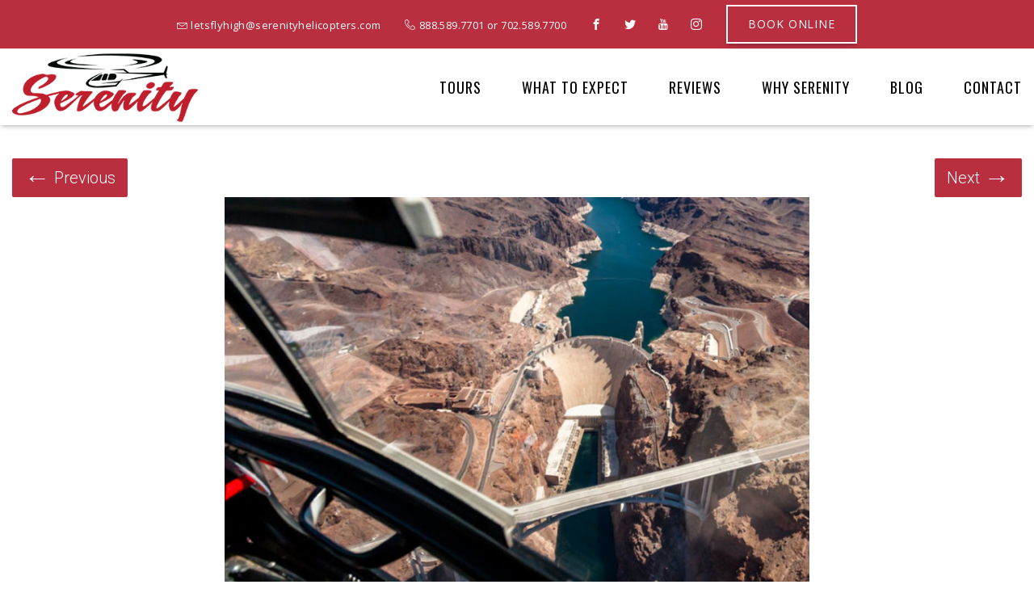

--- FILE ---
content_type: text/html; charset=UTF-8
request_url: https://www.serenityhelicopters.com/day-star-air-only-tour/attachment/day-star-air-only-tour-2/
body_size: 27475
content:
<!DOCTYPE html>
<html lang="en-US"
	prefix="og: https://ogp.me/ns#"  class="no-js no-svg">
<head>
<meta charset="UTF-8">
<meta name="viewport" content="width=device-width, initial-scale=1">
<link rel="profile" href="http://gmpg.org/xfn/11">
<title>day-star-air-only-tour-2 | Grand Canyon Helicopter Tour Serenity</title>

		<!-- All in One SEO 4.1.4.5 -->
		<meta name="robots" content="max-image-preview:large" />
		<meta property="og:locale" content="en_US" />
		<meta property="og:site_name" content="Grand Canyon Helicopter Tour Serenity | Las Vegas, NV" />
		<meta property="og:type" content="article" />
		<meta property="og:title" content="day-star-air-only-tour-2 | Grand Canyon Helicopter Tour Serenity" />
		<meta property="article:published_time" content="2019-07-01T20:15:09+00:00" />
		<meta property="article:modified_time" content="2019-07-01T20:15:09+00:00" />
		<meta property="article:publisher" content="https://facebook.com/SerenityHelicopters" />
		<meta name="twitter:card" content="summary" />
		<meta name="twitter:site" content="@serenityinvegas" />
		<meta name="twitter:domain" content="www.serenityhelicopters.com" />
		<meta name="twitter:title" content="day-star-air-only-tour-2 | Grand Canyon Helicopter Tour Serenity" />
		<meta name="twitter:creator" content="@serenityinvegas" />
		<script type="application/ld+json" class="aioseo-schema">
			{"@context":"https:\/\/schema.org","@graph":[{"@type":"WebSite","@id":"https:\/\/www.serenityhelicopters.com\/#website","url":"https:\/\/www.serenityhelicopters.com\/","name":"Grand Canyon Helicopter Tour Serenity","description":"Las Vegas, NV","inLanguage":"en-US","publisher":{"@id":"https:\/\/www.serenityhelicopters.com\/#organization"}},{"@type":"Organization","@id":"https:\/\/www.serenityhelicopters.com\/#organization","name":"Serenity Helicopters","url":"https:\/\/www.serenityhelicopters.com\/","logo":{"@type":"ImageObject","@id":"https:\/\/www.serenityhelicopters.com\/#organizationLogo","url":"https:\/\/www.serenityhelicopters.com\/wp-content\/uploads\/2019\/09\/video-cover.png","width":708,"height":536},"image":{"@id":"https:\/\/www.serenityhelicopters.com\/#organizationLogo"},"sameAs":["https:\/\/facebook.com\/SerenityHelicopters","https:\/\/twitter.com\/serenityinvegas","https:\/\/instagram.com\/serenityhelicopters"]},{"@type":"BreadcrumbList","@id":"https:\/\/www.serenityhelicopters.com\/day-star-air-only-tour\/attachment\/day-star-air-only-tour-2\/#breadcrumblist","itemListElement":[{"@type":"ListItem","@id":"https:\/\/www.serenityhelicopters.com\/#listItem","position":1,"item":{"@type":"WebPage","@id":"https:\/\/www.serenityhelicopters.com\/","name":"Home","description":"Las Vegas, NV","url":"https:\/\/www.serenityhelicopters.com\/"},"nextItem":"https:\/\/www.serenityhelicopters.com\/day-star-air-only-tour\/attachment\/day-star-air-only-tour-2\/#listItem"},{"@type":"ListItem","@id":"https:\/\/www.serenityhelicopters.com\/day-star-air-only-tour\/attachment\/day-star-air-only-tour-2\/#listItem","position":2,"item":{"@type":"WebPage","@id":"https:\/\/www.serenityhelicopters.com\/day-star-air-only-tour\/attachment\/day-star-air-only-tour-2\/","name":"day-star-air-only-tour-2","url":"https:\/\/www.serenityhelicopters.com\/day-star-air-only-tour\/attachment\/day-star-air-only-tour-2\/"},"previousItem":"https:\/\/www.serenityhelicopters.com\/#listItem"}]},{"@type":"Person","@id":"https:\/\/www.serenityhelicopters.com\/author\/serenity\/#author","url":"https:\/\/www.serenityhelicopters.com\/author\/serenity\/","name":"serenity","sameAs":["https:\/\/facebook.com\/SerenityHelicopters","https:\/\/twitter.com\/serenityinvegas","https:\/\/instagram.com\/serenityhelicopters"]},{"@type":"ItemPage","@id":"https:\/\/www.serenityhelicopters.com\/day-star-air-only-tour\/attachment\/day-star-air-only-tour-2\/#itempage","url":"https:\/\/www.serenityhelicopters.com\/day-star-air-only-tour\/attachment\/day-star-air-only-tour-2\/","name":"day-star-air-only-tour-2 | Grand Canyon Helicopter Tour Serenity","inLanguage":"en-US","isPartOf":{"@id":"https:\/\/www.serenityhelicopters.com\/#website"},"breadcrumb":{"@id":"https:\/\/www.serenityhelicopters.com\/day-star-air-only-tour\/attachment\/day-star-air-only-tour-2\/#breadcrumblist"},"author":"https:\/\/www.serenityhelicopters.com\/author\/serenity\/#author","creator":"https:\/\/www.serenityhelicopters.com\/author\/serenity\/#author","datePublished":"2019-07-01T20:15:09-08:00","dateModified":"2019-07-01T20:15:09-08:00"}]}
		</script>
		<script type="text/javascript" >
			window.ga=window.ga||function(){(ga.q=ga.q||[]).push(arguments)};ga.l=+new Date;
			ga('create', "UA-43024711-7", 'auto');
			ga('send', 'pageview');
		</script>
		<script async src="https://www.google-analytics.com/analytics.js"></script>
		<!-- All in One SEO -->

<link rel='dns-prefetch' href='//www.serenityhelicopters.com' />
<link rel='dns-prefetch' href='//ajax.googleapis.com' />
<link rel='dns-prefetch' href='//fonts.googleapis.com' />
<link rel='dns-prefetch' href='//s.w.org' />
<link rel="alternate" type="application/rss+xml" title="Grand Canyon Helicopter Tour Serenity &raquo; Feed" href="https://www.serenityhelicopters.com/feed/" />
<link rel="alternate" type="application/rss+xml" title="Grand Canyon Helicopter Tour Serenity &raquo; Comments Feed" href="https://www.serenityhelicopters.com/comments/feed/" />
<link rel="alternate" type="application/rss+xml" title="Grand Canyon Helicopter Tour Serenity &raquo; day-star-air-only-tour-2 Comments Feed" href="https://www.serenityhelicopters.com/day-star-air-only-tour/attachment/day-star-air-only-tour-2/feed/" />
		<script type="text/javascript">
			window._wpemojiSettings = {"baseUrl":"https:\/\/s.w.org\/images\/core\/emoji\/13.1.0\/72x72\/","ext":".png","svgUrl":"https:\/\/s.w.org\/images\/core\/emoji\/13.1.0\/svg\/","svgExt":".svg","source":{"concatemoji":"https:\/\/www.serenityhelicopters.com\/wp-includes\/js\/wp-emoji-release.min.js?ver=5.8.12"}};
			!function(e,a,t){var n,r,o,i=a.createElement("canvas"),p=i.getContext&&i.getContext("2d");function s(e,t){var a=String.fromCharCode;p.clearRect(0,0,i.width,i.height),p.fillText(a.apply(this,e),0,0);e=i.toDataURL();return p.clearRect(0,0,i.width,i.height),p.fillText(a.apply(this,t),0,0),e===i.toDataURL()}function c(e){var t=a.createElement("script");t.src=e,t.defer=t.type="text/javascript",a.getElementsByTagName("head")[0].appendChild(t)}for(o=Array("flag","emoji"),t.supports={everything:!0,everythingExceptFlag:!0},r=0;r<o.length;r++)t.supports[o[r]]=function(e){if(!p||!p.fillText)return!1;switch(p.textBaseline="top",p.font="600 32px Arial",e){case"flag":return s([127987,65039,8205,9895,65039],[127987,65039,8203,9895,65039])?!1:!s([55356,56826,55356,56819],[55356,56826,8203,55356,56819])&&!s([55356,57332,56128,56423,56128,56418,56128,56421,56128,56430,56128,56423,56128,56447],[55356,57332,8203,56128,56423,8203,56128,56418,8203,56128,56421,8203,56128,56430,8203,56128,56423,8203,56128,56447]);case"emoji":return!s([10084,65039,8205,55357,56613],[10084,65039,8203,55357,56613])}return!1}(o[r]),t.supports.everything=t.supports.everything&&t.supports[o[r]],"flag"!==o[r]&&(t.supports.everythingExceptFlag=t.supports.everythingExceptFlag&&t.supports[o[r]]);t.supports.everythingExceptFlag=t.supports.everythingExceptFlag&&!t.supports.flag,t.DOMReady=!1,t.readyCallback=function(){t.DOMReady=!0},t.supports.everything||(n=function(){t.readyCallback()},a.addEventListener?(a.addEventListener("DOMContentLoaded",n,!1),e.addEventListener("load",n,!1)):(e.attachEvent("onload",n),a.attachEvent("onreadystatechange",function(){"complete"===a.readyState&&t.readyCallback()})),(n=t.source||{}).concatemoji?c(n.concatemoji):n.wpemoji&&n.twemoji&&(c(n.twemoji),c(n.wpemoji)))}(window,document,window._wpemojiSettings);
		</script>
		<style type="text/css">
img.wp-smiley,
img.emoji {
	display: inline !important;
	border: none !important;
	box-shadow: none !important;
	height: 1em !important;
	width: 1em !important;
	margin: 0 .07em !important;
	vertical-align: -0.1em !important;
	background: none !important;
	padding: 0 !important;
}
</style>
	<link rel='stylesheet' id='wp-block-library-css'  href='https://www.serenityhelicopters.com/wp-includes/css/dist/block-library/style.min.css?ver=5.8.12' type='text/css' media='all' />
<style id='wp-block-library-theme-inline-css' type='text/css'>
#start-resizable-editor-section{display:none}.wp-block-audio figcaption{color:#555;font-size:13px;text-align:center}.is-dark-theme .wp-block-audio figcaption{color:hsla(0,0%,100%,.65)}.wp-block-code{font-family:Menlo,Consolas,monaco,monospace;color:#1e1e1e;padding:.8em 1em;border:1px solid #ddd;border-radius:4px}.wp-block-embed figcaption{color:#555;font-size:13px;text-align:center}.is-dark-theme .wp-block-embed figcaption{color:hsla(0,0%,100%,.65)}.blocks-gallery-caption{color:#555;font-size:13px;text-align:center}.is-dark-theme .blocks-gallery-caption{color:hsla(0,0%,100%,.65)}.wp-block-image figcaption{color:#555;font-size:13px;text-align:center}.is-dark-theme .wp-block-image figcaption{color:hsla(0,0%,100%,.65)}.wp-block-pullquote{border-top:4px solid;border-bottom:4px solid;margin-bottom:1.75em;color:currentColor}.wp-block-pullquote__citation,.wp-block-pullquote cite,.wp-block-pullquote footer{color:currentColor;text-transform:uppercase;font-size:.8125em;font-style:normal}.wp-block-quote{border-left:.25em solid;margin:0 0 1.75em;padding-left:1em}.wp-block-quote cite,.wp-block-quote footer{color:currentColor;font-size:.8125em;position:relative;font-style:normal}.wp-block-quote.has-text-align-right{border-left:none;border-right:.25em solid;padding-left:0;padding-right:1em}.wp-block-quote.has-text-align-center{border:none;padding-left:0}.wp-block-quote.is-large,.wp-block-quote.is-style-large{border:none}.wp-block-search .wp-block-search__label{font-weight:700}.wp-block-group.has-background{padding:1.25em 2.375em;margin-top:0;margin-bottom:0}.wp-block-separator{border:none;border-bottom:2px solid;margin-left:auto;margin-right:auto;opacity:.4}.wp-block-separator:not(.is-style-wide):not(.is-style-dots){width:100px}.wp-block-separator.has-background:not(.is-style-dots){border-bottom:none;height:1px}.wp-block-separator.has-background:not(.is-style-wide):not(.is-style-dots){height:2px}.wp-block-table thead{border-bottom:3px solid}.wp-block-table tfoot{border-top:3px solid}.wp-block-table td,.wp-block-table th{padding:.5em;border:1px solid;word-break:normal}.wp-block-table figcaption{color:#555;font-size:13px;text-align:center}.is-dark-theme .wp-block-table figcaption{color:hsla(0,0%,100%,.65)}.wp-block-video figcaption{color:#555;font-size:13px;text-align:center}.is-dark-theme .wp-block-video figcaption{color:hsla(0,0%,100%,.65)}.wp-block-template-part.has-background{padding:1.25em 2.375em;margin-top:0;margin-bottom:0}#end-resizable-editor-section{display:none}
</style>
<link rel='stylesheet' id='wc-blocks-vendors-style-css'  href='https://www.serenityhelicopters.com/wp-content/plugins/woocommerce/packages/woocommerce-blocks/build/wc-blocks-vendors-style.css?ver=6.1.0' type='text/css' media='all' />
<link rel='stylesheet' id='wc-blocks-style-css'  href='https://www.serenityhelicopters.com/wp-content/plugins/woocommerce/packages/woocommerce-blocks/build/wc-blocks-style.css?ver=6.1.0' type='text/css' media='all' />
<link rel='stylesheet' id='contact-form-7-css'  href='https://www.serenityhelicopters.com/wp-content/plugins/contact-form-7/includes/css/styles.css?ver=5.5.3' type='text/css' media='all' />
<link rel='stylesheet' id='rs-plugin-settings-css'  href='https://www.serenityhelicopters.com/wp-content/plugins/revslider/public/assets/css/settings.css?ver=5.4.8.2' type='text/css' media='all' />
<style id='rs-plugin-settings-inline-css' type='text/css'>
#rs-demo-id {}
</style>
<link rel='stylesheet' id='woocommerce-smallscreen-css'  href='https://www.serenityhelicopters.com/wp-content/plugins/woocommerce/assets/css/woocommerce-smallscreen.css?ver=5.9.1' type='text/css' media='only screen and (max-width: 768px)' />
<link rel='stylesheet' id='woocommerce-general-css'  href='https://www.serenityhelicopters.com/wp-content/plugins/woocommerce/assets/css/woocommerce.css?ver=5.9.1' type='text/css' media='all' />
<style id='woocommerce-inline-inline-css' type='text/css'>
.woocommerce form .form-row .required { visibility: visible; }
</style>
<link rel='stylesheet' id='jquery-ui-style-css'  href='//ajax.googleapis.com/ajax/libs/jqueryui/1.12.1/themes/smoothness/jquery-ui.min.css?ver=5.8.12' type='text/css' media='all' />
<link rel='stylesheet' id='wc-bookings-styles-css'  href='https://www.serenityhelicopters.com/wp-content/plugins/woocommerce-bookings/dist/css/frontend.css?ver=1.14.5' type='text/css' media='all' />
<link rel='stylesheet' id='woo-layout-css-css'  href='https://www.serenityhelicopters.com/wp-content/themes/apress/woocommerce/css/woocommerce-layout.css?ver=5.8.12' type='text/css' media='all' />
<link rel='stylesheet' id='woocommerce-css'  href='https://www.serenityhelicopters.com/wp-content/themes/apress/woocommerce/css/woocommerce.css?ver=5.8.12' type='text/css' media='all' />
<link rel='stylesheet' id='zt-multiscroll-css'  href='https://www.serenityhelicopters.com/wp-content/plugins/apcore/vc_custom/assets/css/jquery.multiscroll.css?ver=6.0.3' type='text/css' media='all' />
<link rel='stylesheet' id='zt-shortcode-css'  href='https://www.serenityhelicopters.com/wp-content/plugins/apcore/vc_custom/assets/css/zt-shortcode.css?ver=6.0.3' type='text/css' media='all' />
<link rel='stylesheet' id='bsf-Defaults-css'  href='https://www.serenityhelicopters.com/wp-content/uploads/smile_fonts/Defaults/Defaults.css?ver=5.8.12' type='text/css' media='all' />
<link rel='stylesheet' id='apc-main-style-css'  href='https://www.serenityhelicopters.com/wp-content/themes/apress/style.css?ver=6.0.3' type='text/css' media='all' />
<link rel='stylesheet' id='photoswipe-css'  href='https://www.serenityhelicopters.com/wp-content/plugins/woocommerce/assets/css/photoswipe/photoswipe.min.css?ver=5.9.1' type='text/css' media='all' />
<link rel='stylesheet' id='photoswipe-default-skin-css'  href='https://www.serenityhelicopters.com/wp-content/plugins/woocommerce/assets/css/photoswipe/default-skin/default-skin.min.css?ver=5.9.1' type='text/css' media='all' />
<link rel='stylesheet' id='ap_font_style-css'  href='https://www.serenityhelicopters.com/wp-content/themes/apress/assets/css/ap_font_style.css?ver=6.0.3' type='text/css' media='all' />
<link rel='stylesheet' id='apc-common-css'  href='https://www.serenityhelicopters.com/wp-content/themes/apress/assets/css/common.css?ver=6.0.3' type='text/css' media='all' />
<link rel='stylesheet' id='zt-linea-css'  href='https://www.serenityhelicopters.com/wp-content/plugins/apcore/vc_custom/assets/css/fonts/svg/font/all_linea_styles.css?ver=6.0.3' type='text/css' media='all' />
<link rel='stylesheet' id='redux-google-fonts-apress_data-css'  href='https://fonts.googleapis.com/css?family=Open+Sans%7COswald%3A400%2C300%7CMontserrat%3A100%2C200%2C300%2C400%2C500%2C600%2C700%2C800%2C900%2C100italic%2C200italic%2C300italic%2C400italic%2C500italic%2C600italic%2C700italic%2C800italic%2C900italic%7CMuli%3A200%2C300%2C400%2C600%2C700%2C800%2C900%2C200italic%2C300italic%2C400italic%2C600italic%2C700italic%2C800italic%2C900italic%7CAbel%3A400%7CRoboto%3A300%7CPlayfair+Display&#038;ver=1639233166' type='text/css' media='all' />
<script type='text/javascript' src='https://www.serenityhelicopters.com/wp-includes/js/jquery/jquery.min.js?ver=3.6.0' id='jquery-core-js'></script>
<script type='text/javascript' src='https://www.serenityhelicopters.com/wp-includes/js/jquery/jquery-migrate.min.js?ver=3.3.2' id='jquery-migrate-js'></script>
<script type='text/javascript' src='https://www.serenityhelicopters.com/wp-content/plugins/revslider/public/assets/js/jquery.themepunch.tools.min.js?ver=5.4.8.2' id='tp-tools-js'></script>
<script type='text/javascript' src='https://www.serenityhelicopters.com/wp-content/plugins/revslider/public/assets/js/jquery.themepunch.revolution.min.js?ver=5.4.8.2' id='revmin-js'></script>
<script type='text/javascript' src='https://www.serenityhelicopters.com/wp-content/plugins/woocommerce/assets/js/jquery-blockui/jquery.blockUI.min.js?ver=2.7.0-wc.5.9.1' id='jquery-blockui-js'></script>
<script type='text/javascript' id='wc-add-to-cart-js-extra'>
/* <![CDATA[ */
var wc_add_to_cart_params = {"ajax_url":"\/wp-admin\/admin-ajax.php","wc_ajax_url":"\/?wc-ajax=%%endpoint%%","i18n_view_cart":"View cart","cart_url":"https:\/\/www.serenityhelicopters.com\/cart\/","is_cart":"","cart_redirect_after_add":"no"};
/* ]]> */
</script>
<script type='text/javascript' src='https://www.serenityhelicopters.com/wp-content/plugins/woocommerce/assets/js/frontend/add-to-cart.min.js?ver=5.9.1' id='wc-add-to-cart-js'></script>
<script type='text/javascript' src='https://www.serenityhelicopters.com/wp-content/plugins/js_composer/assets/js/vendors/woocommerce-add-to-cart.js?ver=5.7' id='vc_woocommerce-add-to-cart-js-js'></script>
<!--[if lt IE 9]>
<script type='text/javascript' src='https://www.serenityhelicopters.com/wp-content/themes/apress/assets/js/html5shiv.js?ver=6.0.3' id='ie_html5shiv-js'></script>
<![endif]-->
<script type='text/javascript' src='https://www.serenityhelicopters.com/wp-content/themes/apress/assets/js/megamenu.js?ver=5.8.12' id='apc-mega_menu_js-js'></script>
<link rel="https://api.w.org/" href="https://www.serenityhelicopters.com/wp-json/" /><link rel="alternate" type="application/json" href="https://www.serenityhelicopters.com/wp-json/wp/v2/media/699" /><link rel="EditURI" type="application/rsd+xml" title="RSD" href="https://www.serenityhelicopters.com/xmlrpc.php?rsd" />
<link rel="wlwmanifest" type="application/wlwmanifest+xml" href="https://www.serenityhelicopters.com/wp-includes/wlwmanifest.xml" /> 
<meta name="generator" content="WordPress 5.8.12" />
<meta name="generator" content="WooCommerce 5.9.1" />
<link rel='shortlink' href='https://www.serenityhelicopters.com/?p=699' />
<link rel="alternate" type="application/json+oembed" href="https://www.serenityhelicopters.com/wp-json/oembed/1.0/embed?url=https%3A%2F%2Fwww.serenityhelicopters.com%2Fday-star-air-only-tour%2Fattachment%2Fday-star-air-only-tour-2%2F" />
<link rel="alternate" type="text/xml+oembed" href="https://www.serenityhelicopters.com/wp-json/oembed/1.0/embed?url=https%3A%2F%2Fwww.serenityhelicopters.com%2Fday-star-air-only-tour%2Fattachment%2Fday-star-air-only-tour-2%2F&#038;format=xml" />
<style id="apcore-dyn-styles">@font-face {font-family:"";src:;}.zolo-container,body.boxed_layout .layout_design{max-width:1280px;}.body.boxed_layout .sticky_header.fixed{max-width:1280px;}.pagetitle_parallax_content h1,.pagetitle_parallax{text-align:center;}.pagetitle_parallax_section.titlebar_style2 h1.entry-title{ float:left;}.pagetitle_parallax_section.titlebar_style2 #crumbs{ float:right;}#ajax-loading-screen[data-effect="center_mask_reveal"] span,#ajax-loading-screen,#ajax-loading-screen .reveal-1,#ajax-loading-screen .reveal-2,#mask{background:#ffffff;}.site_layout{padding-top:0; padding-bottom:0;}.zolo-topbar .zolo_navbar_search.expanded_search_but .nav_search_form_area,.zolo-topbar{background:rgba(255,255,255,0.0);}.zolo-topbar{border-style:solid;border-color:#eeeeee;border-top-width:0px;border-right-width:0px;border-bottom-width:1px;border-left-width:0px;}.zolo-topbar input,.zolo-header-area #lang_sel a.lang_sel_sel,.zolo-topbar a,.zolo-topbar{color:#555555}.zolo-topbar .cart-control:before,.zolo-topbar .cart-control:after,.zolo-topbar .nav_search-icon:after{border-color:#555555}.zolo-topbar .nav_search-icon.search_close_icon:after,.zolo-topbar .nav_search-icon:before{background:#555555}.zolo-topbar a:hover,.zolo-topbar .current-menu-item a{color:#999999;}.zolo-top-menu ul.sub-menu li a{ border-bottom: 1px solid #e5e5e5;}.zolo-topbar{font-size:13px;}.zolo-header-area .zolo-social ul.social-icon li a{color:#555555;}.zolo-header-area .zolo-social ul.social-icon li a:hover{color:#999999;}.zolo-header-area .zolo-social.boxed-icons ul.social-icon li a{width:34px;}.zolo-header-area .zolo-social.boxed-icons ul.social-icon li a{background:rgba(54,56,57,0);}.zolo-header-area .zolo-social.boxed-icons ul.social-icon li a{border:1px solid #363839;}.zolo-header-area .zolo-social.boxed-icons ul.social-icon li a{-moz-border-radius:4px;-webkit-border-radius:4px;-ms-border-radius:4px;-o-border-radius:4px;border-radius:4px; }.zolo-header-area .zolo-social.boxed-icons ul.social-icon li a{padding-top:8px;padding-bottom:8px;}.zolo-header-area .zolo-social li a,.zolo-header-area .zolo-social.boxed-icons ul.social-icon li a{font-size:14px;line-height:14px;}.zolo-header-area .header_element .zolo-social li{padding-left:12px;padding-right:12px;}.header_element ul.social-icon{margin-left:-12px;margin-right:-12px;}.zolo-top-menu ul.sub-menu{width:160px;}.zolo-top-menu .top-menu li ul.sub-menu li ul.sub-menu{left:160px;}.zolo-top-menu ul.top-menu > li > a{line-height:40px;}.zolo-top-menu ul.sub-menu{background:#ffffff;}.zolo-top-menu li ul.sub-menu li a:hover{background:#fafafa;}.zolo-top-menu li ul.sub-menu li a{color:#747474;}.zolo-top-menu li ul.sub-menu li a:hover{color:#333333;}.search_overlay,.header_element .zolo_navbar_search.expanded_search_but .nav_search_form_area{background:#ffffff!important; }.full_screen_search input,.full_screen_search .search-form::after{ color:#555555!important; }.search_overlay #mob_search_close_but:after, .search_overlay .search_close_but:after,.search_overlay #mob_search_close_but:before, .search_overlay .search_close_but:before{ border-color:#555555!important; }.full_screen_search input{border-color:#555555!important;}.full_screen_search input::-webkit-input-placeholder{color:#555555;}.full_screen_search input::-moz-placeholder{color:#555555;}.full_screen_search input::-ms-input-placeholder{color:#555555;}.full_screen_search input:-o-placeholder{color:#555555;}.header_section_one .header_left{width:0;}.header_section_one .header_center{width:100%;}.header_section_one .header_right{width:0;}.header_section_two .header_left{width:25%;}.header_section_two .header_center{width:0;}.header_section_two .header_right{width:75%;}.header_section_three .header_left{width:30%;}.header_section_three .header_center{width:40%;}.header_section_three .header_right{width:30%;}.header_section_one{height:40px;}.header_section_two .zolo-navigation ul li.zolo-middle-logo-menu-logo,.header_section_two{height:94px;}.header_section_three .zolo-navigation ul li.zolo-middle-logo-menu-logo,.header_section_three{height:54px;}.header_section_one li.shopping_cart{line-height:40px;}.header_section_two li.shopping_cart{line-height:94px;}.header_section_three li.shopping_cart{line-height:54px;}.headerbackground,.header_background{background-color: transparent;}.header_category_search_wrapper select option,.headerbackground,.header_background{background-color:transparent;}header.zolo_header .zolo-header_section2_background{background-color:rgba(255,255,255,0.0);}header.zolo_header .zolo-header_section2_background{border-style:solid;border-color:#e5e5e5;border-top-width:0px;border-right-width:0px;border-bottom-width:0px;border-left-width:0px;}.zolo_vertical_header .header_category_search_wrapper select option,.zolo_vertical_header .headerbackground,.zolo_vertical_header .header_background{box-shadow: 0 1px 2px rgba(0, 0, 0, 0.2);}.header_element .zolo_navbar_search.default_search_but .nav_search_form_area{top:54px;}.header_section_two a,.header_section_two{color:#ffffff;}.header_section_two a:hover{color:#ffffff;}.header_section_two .cart-control:before,.header_section_two .cart-control:after,.header_section_two .nav_search-icon:after{border-color:#ffffff}.header_section_two .nav_search-icon.search_close_icon:after,.header_section_two .nav_search-icon:before{background:#ffffff}.header_section_two{font-size:16px;}.zolo-header-area .header_section_two .top-tagline, .zolo-header-area .header_section_two .header_right_img, .zolo-header-area .header_section_two .header_htmltext, .zolo-header-area .header_section_two .header_working_hours, .zolo-header-area .header_section_two .header_address{line-height:26px;}.header_section_three a,.header_section_three{color:#555555;}.header_section_three a:hover{color:#999999;}.header_section_three .cart-control:before,.header_section_three .cart-control:after,.header_section_three .nav_search-icon:after{border-color:#555555}.header_section_three .nav_search-icon.search_close_icon:after,.header_section_three .nav_search-icon:before{background:#555555}.header_section_three{font-size:16px;}.zolo-header-area .header_section_three .top-tagline, .zolo-header-area .header_section_three .header_right_img, .zolo-header-area .header_section_three .header_htmltext, .zolo-header-area .header_section_three .header_working_hours, .zolo-header-area .header_section_three .header_address{line-height:26px;}.zolo_vertical_header a,.zolo_vertical_header{color:#555555;}.zolo_vertical_header a:hover{color:#999999;}.zolo_vertical_header{font-size:16px;}.zolo_vertical_header .vertical_fix_menu .top-tagline, .zolo_vertical_header .vertical_fix_menu .header_right_img{line-height:26px;}.logo-box{padding:0 50px 0 0;}.logo-box a{max-width:230px;}.logo-box a{max-height:101px;}.logo-box a img{max-height:101px;}.header_section_one ul.header_center_col > li, .header_section_one ul.header_left_col > li, .header_section_one ul.header_right_col > li{padding:0 15px;}.header_section_one .zolo-top-menu ul,.header_section_one ul.header_left_col,.header_section_one ul.header_right_col,.header_section_one ul.header_center_col{margin:0 -15px;}.header_section_two ul.header_center_col > li, .header_section_two ul.header_left_col > li, .header_section_two ul.header_right_col > li{padding:0 20px;}.header_section_two .zolo-navigation > ul,.header_section_two ul.header_left_col,.header_section_two ul.header_right_col,.header_section_two ul.header_center_col{margin:0 -20px;}.header_section_two .zolo-navigation > ul{margin:0 -20px;}.header_section_two .vertical_menu_area.vertical_menu_open{right:20px;}.header_section_two .header_left .vertical_menu_area.vertical_menu_open{left:20px;}.header_section_two .horizontal_menu_area{padding-right:80px;}.header_section_two .header_left .horizontal_menu_area{padding-left:80px;}.header_section_three ul.header_center_col > li, .header_section_three ul.header_left_col > li, .header_section_three ul.header_right_col > li{padding:0 20px;}.header_section_three .zolo-navigation > ul,.header_section_three ul.header_left_col,.header_section_three ul.header_right_col,.header_section_three ul.header_center_col{margin:0 -20px;}.header_section_three .zolo-navigation > ul{margin:0 -20px;}.header_section_three .vertical_menu_area.vertical_menu_open{right:20px;}.header_section_three .header_left .vertical_menu_area.vertical_menu_open{left:20px;}.header_section_three .horizontal_menu_area{padding-right:80px;}.header_section_three .header_left .horizontal_menu_area{padding-left:80px;}ul.header_center_col > li.element_separator .element_separator_bar,ul.header_left_col > li.element_separator .element_separator_bar,ul.header_right_col > li.element_separator .element_separator_bar{background:#e5e5e5;}.zolo-top-menu ul > li:after,.header_section_one ul.header_center_col > li:first-child:before, .header_section_one ul.header_left_col > li:first-child:before, .header_section_one ul.header_right_col > li:first-child:before, .header_section_one ul.header_center_col > li:after, .header_section_one ul.header_left_col > li:after, .header_section_one ul.header_right_col > li:after{background:#e5e5e5;}.header_section_two ul.header_center_col > li:first-child:before, .header_section_two ul.header_left_col > li:first-child:before, .header_section_two ul.header_right_col > li:first-child:before, .header_section_two ul.header_center_col > li:after, .header_section_two ul.header_left_col > li:after, .header_section_two ul.header_right_col > li:after{background:#e5e5e5;}.header_section_three ul.header_center_col > li:first-child:before, .header_section_three ul.header_left_col > li:first-child:before, .header_section_three ul.header_right_col > li:first-child:before,.header_section_three ul.header_center_col > li:after, .header_section_three ul.header_left_col > li:after, .header_section_three ul.header_right_col > li:after{background:#e5e5e5;}.zolo-navigation ul > li:first-child:before,.zolo-navigation ul > li:after{background:#e5e5e5;}.zolo-header-area ul .zolo-social li:first-child:before,.zolo-header-area ul .zolo-social li:after{background:#e5e5e5;}.menu_hover_style5 .zolo-navigation ul > li a:after {background:#f7f7f7; border-right:1px solid transparent;border-color:#ffffff;height: 100%;width: 100%;position: absolute;top: 0;left: -150%;content: "";transition: 0.4s all;-webkit-transition: 0.4s all;-moz-transition: 0.4s all;z-index: -1;}.menu_hover_style5 .zolo-navigation ul > .current-menu-ancestor a:after, .menu_hover_style5 .zolo-navigation ul > .current_page_item a:after, .menu_hover_style5 .zolo-navigation ul > .current-menu-item a:after, .menu_hover_style5 .zolo-navigation ul > .current-menu-parent a:after, .menu_hover_style5 .zolo-navigation ul > li:hover a:after {left: 0;}.menu_hover_style5 .zolo-navigation ul > li ul > li a:after, .menu_hover_style5 .zolo-navigation ul > li.current-menu-ancestor ul > li a:after {display: none;}.zolo_right_vertical_header .menu_hover_style5 .zolo-navigation ul > li a:after {border-right: 0;border-left:1px solid transparent;border-color:#ffffff;left: 150%;}.zolo_right_vertical_header .menu_hover_style5 .zolo-navigation ul > .current-menu-ancestor a:after, .zolo_right_vertical_header .menu_hover_style5 .zolo-navigation ul .current_page_item a:after, .zolo_right_vertical_header .menu_hover_style5 .zolo-navigation ul .current-menu-item a:after, .zolo_right_vertical_header .menu_hover_style5 .zolo-navigation ul > .current-menu-parent a:after, .zolo_right_vertical_header .menu_hover_style5 .zolo-navigation ul li:hover a:after {left: 0;}.header_element .zolo-navigation > ul > li{padding:0 0 0 10px;}.zolo-navigation ul li a{padding:40px 20px 40px 20px;}.zolo-navigation .zolo-megamenu-wrapper .zolo-megamenu-widgets-container ul li a,.zolo-navigation .zolo-megamenu-wrapper,.zolo-navigation .zolo-megamenu-wrapper a,.zolo-navigation ul li ul.sub-menu li a{font-size:14px;line-height:normal;}.zolo-navigation .zolo-megamenu-wrapper div.zolo-megamenu-title{font-size:18px;}.header_element.header_section_three .zolo_navbar_search.expanded_search_but .nav_search_form_area, .navigation-area{background-color:rgba(255,255,255,0.0);;}.navigation-area{border-style:solid;border-top-width:1px;border-right-width:0px;border-bottom-width:0px;border-left-width:0px;}.navigation-area{border-color:#e5e5e5;}.zolo_vertical_header,.zolo-navigation ul li{text-align:left;}.zolo_vertical_header .zolo-navigation ul li ul li{text-align:left;}.zolo-navigation ul li.navbar_cart a,.zolo-navigation ul li.navbar_cart a:hover,.zolo-navigation ul li.navbar_cart:hover a,.zolo-navigation ul li.zolo-small-menu span,.zolo-navigation ul li.zolo-search-menu span{color:#555555;cursor:pointer;}.nav_button_toggle .nav_bar{background:#555555!important;}.zolo-navigation ul li a{color:#000000;}.zolo-navigation ul li a.current,.zolo-navigation ul .current-menu-ancestor a,.zolo-navigation ul .current_page_item a, .zolo-navigation ul .current-menu-item a,.zolo-navigation ul > .current-menu-parent a,.zolo-navigation ul li:hover a{color:#b92f3f;;}.zolo_vertical_header .zolo-navigation ul > li{border-right:0;border-bottom:1px solid rgba(204,204,204,0.0);}.zolo_vertical_header .zolo-navigation ul > li ul li{border-right:0;border-bottom:0;}.menu-label-primary{background:#b92f3f;;}.zolo-navigation ul li ul.sub-menu,ul.sub-menu{width:260px;}.zolo-navigation ul li.zolo-dropdown-menu ul.sub-menu li ul.sub-menu,.zolo-navigation ul li ul.sub-menu li ul.sub-menu{left:260px;}.zolo_right_vertical_header .zolo-navigation ul li.zolo-dropdown-menu ul.sub-menu li ul.sub-menu{right:260px; left:auto;}.zolo-navigation ul li.zolo-dropdown-menu ul.sub-menu,.zolo-navigation ul li ul.sub-menu,.zolo-navigation .zolo-megamenu-wrapper{margin-top:0;}.zolo-navigation ul li.zolo-dropdown-menu ul.sub-menu ul.sub-menu,.zolo-navigation ul li ul.sub-menu ul.sub-menu{margin-top:0;}.zolo-navigation .zolo-megamenu-wrapper a,.zolo-navigation .zolo-megamenu-wrapper li ul.sub-menu li a,.zolo-navigation ul li.zolo-dropdown-menu ul.sub-menu li a,.zolo-navigation ul li ul.sub-menu li a{padding-top:10px;padding-bottom:10px;}.zolo-navigation ul li ul.sub-menu li a{padding-left:20px;padding-right:20px;}.zolo-navigation ul ul.sub-menu,.zolo-megamenu-wrapper .zolo-megamenu-holder,.zolo-megamenu-wrapper .zolo-megamenu-holder,li.zolo-dropdown-menu ul.sub-menu{box-shadow:0 0 4px rgba(0, 0, 0, 0.15);}.zolo-megamenu-wrapper .zolo-megamenu-holder,ul.sub-menu,.zolo-navigation ul li ul li a{background:#ffffff;}.zolo-navigation ul li ul li a:hover, .zolo-navigation ul li ul li.current-menu-item > a{background:#f8f8f8;}.zolo-navigation ul .current-menu-ancestor ul.zolo-megamenu li div.zolo-megamenu-title a span.menu-text, .sticky_header.fixed.header_background .zolo-navigation ul li:hover ul li a span.menu-text,.zolo-navigation .zolo-megamenu-wrapper,.zolo-navigation .zolo-megamenu-wrapper h3 span.menu-text,.zolo-navigation ul .current-menu-ancestor ul .current-menu-item li a span.menu-text,.zolo-navigation ul .current-menu-ancestor ul li a span.menu-text,.zolo-navigation ul li:hover ul li a span.menu-text{color:;}.zolo-navigation ul .current-menu-ancestor ul.zolo-megamenu li div.zolo-megamenu-title a:hover span.menu-text, .sticky_header.fixed.header_background .zolo-navigation ul li:hover ul li a:hover span.menu-text, .zolo-navigation ul .current-menu-ancestor ul .current-menu-item li a:hover span.menu-text, .zolo-navigation ul .current-menu-ancestor ul .current-menu-item a span.menu-text, .zolo-navigation ul li:hover ul li a:hover span.menu-text{color:#333333;;}.zolo-navigation ul li ul.sub-menu li a{border-bottom:1px solid #dcdadb;}.zolo-navigation .zolo-megamenu-wrapper .zolo-megamenu-submenu{border-color:#dcdadb!important;}.horizontal_menu_area,.full_screen_menu_area, .full_screen_menu_area_responsive{background:rgba(255,255,255,1);}.full_screen_menu li a{color:#555555!important;}.full_screen_menu_area .fullscreen_menu_close_button::after, .full_screen_menu_area .fullscreen_menu_close_button::before, #full_screen_menu_close_responsive::after, #full_screen_menu_close_responsive::before{border-color:#555555!important;}.navigation .zolo_navbar_search.expanded_search_but .nav_search_form_area input{color:#000000;}.navigation .zolo_navbar_search .nav_search_form_area input::-webkit-input-placeholder {color:#000000;}.navigation .zolo_navbar_search .nav_search_form_area input::-moz-placeholder {color:#000000;}.navigation .zolo_navbar_search .nav_search_form_area input:-ms-input-placeholder {color:#000000;}.navigation .zolo_navbar_search .nav_search_form_area input:-moz-placeholder{color:#000000;}.zolo-navigation ul ul.sub-menu,.zolo-megamenu-wrapper .zolo-megamenu-holder{border-top: 0px  solid #b92f3f;}.zolo-navigation ul ul.sub-menu ul.sub-menu{top:-0px;}.zolo_vertical_header .zolo-navigation ul ul.sub-menu, .zolo_vertical_header .zolo-megamenu-wrapper .zolo-megamenu-holder{border-top:0;border-left:0px  solid #b92f3f;}.zolo_right_vertical_header .zolo_vertical_header .zolo-navigation ul ul.sub-menu,.zolo_right_vertical_header .zolo_vertical_header .zolo-megamenu-wrapper .zolo-megamenu-holder{border-top:0;border-left:0;border-right: 0px  solid #b92f3f;}.menu_hover_style4 .zolo-navigation ul li a:before,.menu_hover_style3 .zolo-navigation ul li a:before,.menu_hover_style1 .zolo-navigation ul li a:before{border-bottom: 1px solid transparent;border-color:#ffffff;}.menu_hover_style4 .zolo-navigation ul li a:after{border-top: 1px solid transparent; border-color:#ffffff;}.menu_hover_style2 .zolo-navigation ul li a:before{border-width: 1px 0 1px 0!important;}.menu_hover_style2 .zolo-navigation ul li a:after{border-width: 0 1px 0 1px!important;}.menu_hover_style2 .zolo-navigation ul li a:before, .menu_hover_style2 .zolo-navigation ul li a:after{border-color:#ffffff;}.vertical_menu_area .zolo-navigation li a{background:rgba(0,0,0,0.8);}.vertical_menu_area .zolo-navigation li a:hover{background:#f7f7f7;}.zolo_header4 .vertical_menu_box .zolo-navigation .vertical_menu_area li a{color:#000000;}.zolo_header4 .vertical_menu_box .zolo-navigation .vertical_menu_area li a:hover{color:#b92f3f;;}.horizontal_menu_area{width:800px;}.vertical_menu_area{width:360px;}.vertical_menu_area{top:53px;}.zolo_vertical_header .vertical_fix_header_box,.zolo_vertical_header header.zolo_header{width:280px;}.zolo_left_vertical_header .zolo_vertical_header_topbar,.zolo_left_vertical_header .zolo_footer_area,.zolo_left_vertical_header .zolo_main_content_area{margin-left:280px;}.zolo_right_vertical_header .zolo_vertical_header_topbar,.zolo_right_vertical_header .zolo_footer_area,.zolo_right_vertical_header .zolo_main_content_area{margin-right:280px;}.zolo_vertical_header .vertical_fix_menu .header_left ul.header_left_col > li{padding:20px 40px 20px 40px;}.vertical_header_menu .zolo-navigation ul li a,.vertical_header_menu .zolo-navigation ul.menu_hover_design7 > li{padding-left:40px;padding-right:40px;}.vertical_header_menu .zolo-navigation ul.menu_hover_design7 > li > a{padding-left:0;padding-right:0;}.zolo_vertical_header .zolo-navigation ul li.zolo-dropdown-menu ul ul{top:0; margin-left:-0px;}.zolo_right_vertical_header .zolo_vertical_header .zolo-navigation ul li.zolo-dropdown-menu ul ul{top:0; margin-right:-0px;}.sticky_header_area{background:#ffffff;}.sticky_header_area .navigation-area,header.zolo_header .sticky_header_area .zolo-header_section2_background,.mobile_header_area header.zolo_header .zolo-header_section2_background{background:rgba(229, 229, 229,0.0);}.sticky_header_fixed .header_section_two{height:94px;}.sticky_header.sticky_header_area .zolo-navigation > ul > li > a,.sticky_header_area .header_section_two a, .sticky_header_area .header_section_two,.zolo-header-area .sticky_header_area .zolo-social ul.social-icon li a{color:;}.sticky_header.sticky_header_area .zolo-navigation ul li a.current,.sticky_header.sticky_header_area .zolo-navigation ul .current-menu-ancestor a,.sticky_header.sticky_header_area .zolo-navigation ul .current_page_item a, .sticky_header.sticky_header_area .zolo-navigation ul .current-menu-item a,.sticky_header.sticky_header_area .zolo-navigation ul > .current-menu-parent a,.sticky_header.sticky_header_area .zolo-navigation ul li:hover a,.sticky_header.sticky_header_area .zolo-navigation > ul > li > a:hover,.sticky_header_area .header_section_two a:hover,.zolo-header-area .sticky_header_area .zolo-social ul.social-icon li a:hover{color:#b92f3f;;}.sticky_header_area .header_element .nav_search-icon:after{border-color:}.sticky_header_area .header_element .nav_search-icon.search_close_icon:after,.sticky_header_area .header_element .nav_search-icon:before{background:}.zolo_preset_header2 .header_section_one .header_left{width:40%;}.zolo_preset_header2 .header_section_one .header_right{width:60%;}.zolo_preset_header2 .header_section_two .header_left{width:20%;}.zolo_preset_header2 .header_section_two .header_right{width:80%;}.special_button_area .special_button{padding:15px 25px 15px 25px;color:#ffffff!important; font-size:14px; line-height:14px;letter-spacing:0.9px;-moz-border-radius:0px;-ms-border-radius:0px;-o-border-radius:0px;-webkit-border-radius:0px;border-radius:0px;}.special_button_area .special_button:hover{color:#ffffff!important;}.special_button_area .special_button:hover, .special_button_area .special_button{background:rgba(54,56,57,0);border-color:#ffffff;border-style:solid;border-top-width:2px;border-right-width:2px;border-bottom-width:2px;border-left-width:2px;}.special_button_area.button_hover_style1 .special_button:hover{background:#000000;border-color:#000000;}.special_button_area .special_button:after{background:#000000;}.special_button_area .special_button2{padding:10px 25px 10px 25px;color:#555555!important; font-size:14px; line-height:14px;letter-spacing:0.9px;-moz-border-radius:25px;-ms-border-radius:25px;-o-border-radius:25px;-webkit-border-radius:25px;border-radius:25px;}.special_button_area .special_button2:hover{color:#999999!important;}.special_button_area .special_button2:hover, .special_button_area .special_button2{background:rgba(54,56,57,0);border-color:rgba(85,85,85,1);border-style:solid;border-top-width:1px;border-right-width:1px;border-bottom-width:1px;border-left-width:1px;}.special_button_area.button_hover_style1 .special_button2:hover{background:rgba(54,56,57,0);border-color:rgba(153,153,153,1);}.special_button_area .special_button2:after{background:rgba(54,56,57,0);}.footer{background-color: #282a2b!important;}.footer-widgets{padding-top:40px}.footer-widgets{padding-bottom:40px;}.zolo_copyright_padding,.zolo_footer_padding{padding-right:30px;}.zolo_copyright_padding,.zolo_footer_padding{padding-left:30px;}.footer-layout-upper{padding-top:0}.footer-layout-upper{padding-bottom:40px;}.footer-layout-lower{padding-top:0}.footer-layout-lower{padding-bottom:40px;}.zolo_footer_area .widget .tagcloud a,.zolo_footer_area .widget li,.zolo_footer_area .widget.widget_nav_menu li a{border-color:#707070!important;}.widget.widget_pages li a,.widget .tagcloud a,.widget li,.widget.widget_nav_menu li a{border-color:rgba(238,98,76,0.16)!important;}.footer h3.widget-title{padding-top:10px;}.footer h3.widget-title{padding-bottom:10px;}.footer h3.widget-title{margin-bottom:10px;}.footer h3.widget-title{position: relative;}.footer h3.widget-title:after{height:2px; width:80px; background:#dddddd;position: absolute;bottom:0px;content: ""; left:0;}.copyright_wrap{background:#000000;float: left;width: 100%;}.copyright{border-style:solid;border-color:#4b4c4d;border-top-width:0px;border-right-width:0px;border-bottom-width:0px;border-left-width:0px;}.copyright{padding-top:15px}.copyright{padding-bottom:15px;}.copyright_social .zolo-social ul.social-icon li a{color:#8c8989;}.copyright_social .zolo-social ul.social-icon li a:hover{color:#6a6969;}.copyright_social .zolo-social.boxed-icons ul.social-icon li a{background:rgba(34,34,34,0);}.copyright_social .zolo-social.boxed-icons ul.social-icon li a{border:1px solid #797878;}.copyright_social .zolo-social.boxed-icons ul.social-icon li a{-moz-border-radius:0px;-webkit-border-radius:0px;-ms-border-radius:0px;-o-border-radius:0px;border-radius:0px;}.copyright_social .zolo-social.boxed-icons ul.social-icon li a{min-width:34px;}.copyright_social .zolo-social.boxed-icons ul.social-icon li a{padding-top:8px;padding-bottom:8px;}.copyright_social .zolo-social li a,.copyright_social .zolo-social.boxed-icons ul.social-icon li a{font-size:14px;line-height:14px;}.copyright_social .zolo-social li{padding-left:12px;}.copyright_social .zolo-social li{padding-right:12px;}.container_padding_top, .container-padding{padding-top:60px;}.container_padding_bottom, .container-padding{padding-bottom:50px;}.container_padding_left_right, .container-padding{padding-left:0px;padding-right:0px;}.zolo-topbar .headertopcontent_box{padding-left:0px;padding-right:0px;}.headercontent_box, .zolo_header_builder_padding, .sticky_header_area .zolo_header_builder_padding2{padding-left:0px;padding-right:0px;}.navigation-padding{padding-left:0px;padding-right:0px;}.sticky_header_area{ box-shadow:0 5px 5px 0 rgba(0,0,0,0.2);}.hassidebar.double_sidebars .content-area{width: calc(58%);padding:0 50px;float:left;margin-left:calc(21%);}.hassidebar.double_sidebars .sidebar_container_1{width:21%;margin-left:calc(1px - (21% + 58%));float:left;}.hassidebar.double_sidebars .sidebar_container_2{width:21%;float:left;}.hassidebar .content-area{width:77%;}.hassidebar .sidebar_container_1{width:23%;}.hassidebar .sidebar_container_2{width:23%;} .sidebar .widget h3.widget-title span{padding-top:10px;}.sidebar .widget h3.widget-title span{padding-bottom:10px;}.sidebar .widget h3.widget-title{margin-bottom:10px;}.sidebar a{color:#ffffff;}.sidebar .widget.widget_nav_menu li.current-menu-item a,.sidebar .widget.widget_pages li.current_page_item a,.sidebar a:hover{color:#eeee22;}.sidebar .widget h3.widget-title{text-align: left;}.rtl .sidebar .widget h3.widget-title{text-align:right;}.sidebar_widget_style_box .sidebar .widget{background:#ee624c;border: 1px solid #ee624c;}.pagetitle_parallax_content_box{height:240px;}.pagetitle_parallax:after{background:rgba(0,0,0,0.3)!important;}.pagetitle_parallax_1{}.pagetitle_parallax_content h1{font-size:30px;line-height:36px;}#crumbs, #crumbs a,.pagetitle_parallax_content h1, ul.apress_checkout_steps li span, ul.apress_checkout_steps{color:#ffffff;}.pagetitle_parallax_content h1{font-family: Oswald;font-weight: 300;letter-spacing: 0px;text-transform: none;}.pagetitle_parallax_content{padding:30px 30px 30px 30px;}#crumbs,#crumbs a{font-size:13px;}body.boxed_layout .site_layout{background-color:#ffffff;}body.boxed_layout .site_layout{}.container-main{background-color: #ffffff;}.footer h3.widget-title{text-align: left}.footer .zolo-about-me ul.zolo-about-me-social li a,.footer a{color:#bfbfbf}.footer .zolo-about-me ul.zolo-about-me-social li a:hover, .footer .widget.widget_nav_menu li.current-menu-item a, .footer .widget.widget_pages li.current_page_item a,.footer a:hover{color:#919191;}.vertical_copyright,.copyright{font-size:12px;color:#8C8989;}.copyright a{color:#bfbfbf;}.copyright a:hover{color:#919191;}.pagination,.woocommerce nav.woocommerce-pagination ul li a, .woocommerce nav.woocommerce-pagination ul li span, .woocommerce #content nav.woocommerce-pagination ul li a, .woocommerce #content nav.woocommerce-pagination ul li span, .woocommerce-page nav.woocommerce-pagination ul li a, .woocommerce-page nav.woocommerce-pagination ul li span, .woocommerce-page #content nav.woocommerce-pagination ul li a, .woocommerce-page #content nav.woocommerce-pagination ul li span,.page-numbers{font-size:12px;line-height:12px;}.widget_calendar caption,.widget_calendar th,.widget_calendar tbody td#today,.widget_calendar a:hover, .zolo_zilla_likes_box, .posttype_gallery_slider .zolo_blog_icons .zolo_blog_icon, .navigation .nav-next a, .navigation .nav-previous a, .paging-navigation .nav-next a:hover, .navigation .nav-previous a:hover, #bbpress-forums fieldset.bbp-form legend, .favorite-toggle,a.subscription-toggle, .subscription-toggle{background:#b92f3f;;}::-moz-selection{background:#b92f3f;color:#fff;}::selection{background:#b92f3f;color:#fff;}.wp-block-quote:not(.is-large):not(.is-style-large), article blockquote,.zolo_navbar_search.default_search_but .nav_search_form_area .search-form .search-submit{border-color:#b92f3f;}.woocommerce div.product .woocommerce-tabs ul.tabs li.active, .woocommerce #content div.product .woocommerce-tabs ul.tabs li.active, .woocommerce-page div.product .woocommerce-tabs ul.tabs li.active, .woocommerce-page #content div.product .woocommerce-tabs ul.tabs li.active,.title404,.zoloblogstyle1 .post_title_area h2 a:hover,.zolo-about-me ul.zolo-about-me-social li a,nav.woocommerce-MyAccount-navigation ul li.is-active a,nav.woocommerce-MyAccount-navigation ul li a:hover{color:#b92f3f;}.zolo_navbar_search.expanded_search_but .nav_search_form_area input,.zolo-about-me ul.zolo-about-me-social li a{border-color:#b92f3f!important;}a{color:#333333;}.widget.widget_nav_menu li.current-menu-item a,.widget.widget_pages li.current_page_item a,.blog_layout .blog_layout_box .blogpage_content .entry-title a:hover,.blog_layout .blog_layout_box_withoutpadding .blogpage_content .entry-title a:hover,.related_post_list li .zolo_related_post_box h4 a:hover,a:hover{color:#b92f3f;}.woocommerce div.product .stock, .woocommerce #content div.product .stock, .woocommerce-page div.product .stock, .woocommerce-page #content div.product .stock,.woocommerce div.product span.price del, .woocommerce div.product p.price del, .woocommerce #content div.product span.price del, .woocommerce #content div.product p.price del, .woocommerce-page div.product span.price del, .woocommerce-page div.product p.price del, .woocommerce-page #content div.product span.price del, .woocommerce-page #content div.product p.price del,.woocommerce div.product span.price, .woocommerce div.product p.price, .woocommerce #content div.product span.price, .woocommerce #content div.product p.price, .woocommerce-page div.product span.price, .woocommerce-page div.product p.price, .woocommerce-page #content div.product span.price, .woocommerce-page #content div.product p.price,.woocommerce ul.products li.product .price{color:rgba(0,0,0,0.87)!important;}.page-numbers li a,.page-numbers li span.dots,.woocommerce nav.woocommerce-pagination ul li a, .woocommerce nav.woocommerce-pagination ul li span, .woocommerce #content nav.woocommerce-pagination ul li a, .woocommerce #content nav.woocommerce-pagination ul li span, .woocommerce-page nav.woocommerce-pagination ul li a, .woocommerce-page nav.woocommerce-pagination ul li span, .woocommerce-page #content nav.woocommerce-pagination ul li a, .woocommerce-page #content nav.woocommerce-pagination ul li span{color:#333333!important;background:#eeeeee;border: 1px solid #e1e1e1;}.zolo_blog_area .page-numbers li span,.zolo_blog_area .page-numbers li a:hover,.zolo_portfolio_area .page-numbers li a:hover,.page-numbers li span,.page-numbers li a:hover,.woocommerce nav.woocommerce-pagination ul li span.current, .woocommerce nav.woocommerce-pagination ul li a:hover, .woocommerce nav.woocommerce-pagination ul li a:focus, .woocommerce #content nav.woocommerce-pagination ul li span.current, .woocommerce #content nav.woocommerce-pagination ul li a:hover, .woocommerce #content nav.woocommerce-pagination ul li a:focus, .woocommerce-page nav.woocommerce-pagination ul li span.current, .woocommerce-page nav.woocommerce-pagination ul li a:hover, .woocommerce-page nav.woocommerce-pagination ul li a:focus, .woocommerce-page #content nav.woocommerce-pagination ul li span.current, .woocommerce-page #content nav.woocommerce-pagination ul li a:hover, .woocommerce-page #content nav.woocommerce-pagination ul li a:focus{color:#ffffff!important;background:#b92f3f;border: 1px solid #cccccc;}body.single .post-navigation .post-meta-nav-title{font-size:22px; line-height:30px;}body.single .post-navigation .post-meta-nav{border-color:#333333;}body.single .post-navigation a:hover .post-meta-nav{border-color:#333333;}a.default_back-to-top,a.back-to-top{background:#b92f3f;color:#ffffff;border:1px solid rgba(122,122,122,0);}a.default_back-to-top:hover,a.back-to-top:hover{background:#b92f3f;color:#ffffff;border:1px solid rgba(122,122,122,0);}.extended_sidebar_box.extended_sidebar_position_right.extended_sidebar_mask_open{right:300px;}.extended_sidebar_position_right .extended_sidebar_area{right:-300px;}.extended_sidebar_area{width:300px;}.extended_sidebar_box.extended_sidebar_position_left.extended_sidebar_mask_open{left:300px;}.extended_sidebar_position_left .extended_sidebar_area{left:-300px;}.extended_sidebar_box .extended_sidebar_mask{top:-0;}.extended_sidebar_area{background-color: #ffffff;}.extended_sidebar_area h1,.extended_sidebar_area h2,.extended_sidebar_area h3,.extended_sidebar_area h4,.extended_sidebar_area h5,.extended_sidebar_area h6,.extended_sidebar_area,.extended_sidebar_area .widget,.extended_sidebar_area .widget h3.widget-title{color:#333333;}.extended_sidebar_area a,.extended_sidebar_area .widget a{color:#333333;}.extended_sidebar_area a:hover,.extended_sidebar_area .widget a:hover{color:#b92f3f;;}.extended_sidebar_area .widget li,.extended_sidebar_area .widget.widget_nav_menu li a{border-color:#eeeeee!important;}.single_post_content_wrapper{ max-width:;}body.single .post-navigation.navigation_style1 a{color:#888888;}body.single .post-navigation.navigation_style1 a:hover{color:#333333;}body.single .post-navigation.navigation_style1 .post-meta-nav{border-color:#888888;}body.single .post-navigation.navigation_style1 a:hover .post-meta-nav{border-color:#333333;}body.single .post-navigation.navigation_style2,body.single .post-navigation.navigation_style2 a{color:#888888;background-color:#f7f7f7;}body.single .post-navigation.navigation_style2 a:hover{color:#333333;background-color:#eeeeee;}body.single .post-navigation.navigation_style3 a.pagination_button{color:#888888;background-color:#f7f7f7;}body.single .post-navigation.navigation_style3 a.pagination_button:hover,body.single .post-navigation.navigation_style3 .pagination_thumb_area{color:#333333;background-color:#eeeeee;}body.single .post-navigation.navigation_style4 .pagination_caption{color:#ffffff;}body.single .post-navigation.navigation_style4 a .pagination_bg:after{background:#888888;}.portfolio_layout article{padding:15px;}.portfolio_layout .site-content{margin:0 -15px;}.portfolio_featured_area .portfolio_featured_thumb:hover:after{background:rgba(0,0,0,0.4);}.testimonial_single_page .testimonial_star .star_rating .filled::before{color:#b92f3f;}body.single .post-navigation.navigation_style2.testimonial_navigation,body.single .post-navigation.navigation_style2.testimonial_navigation a{color:#888888;background-color:#f7f7f7;}body.single .post-navigation.navigation_style2.testimonial_navigation a:hover{color:#333333;background-color:#eeeeee;}body.single .post-navigation.navigation_style2.team_navigation,body.single .post-navigation.navigation_style2.team_navigation a{color:#888888;background-color:#f7f7f7;}body.single .post-navigation.navigation_style2.team_navigation a:hover{color:#333333;background-color:#eeeeee;}@media (min-width:1051px) {ul.products.grid_mode_layout li.product{width:50%;}}@media (min-width:801px) and (max-width:1050px) {ul.products.grid_mode_layout li.product{width:33.33%;}}@media (min-width:451px) and (max-width:800px) {ul.products.grid_mode_layout li.product{width:50%!important;}}@media (max-width:450px) {ul.products.grid_mode_layout li.product{width:50%!important;}}.apress_wish_counter, .cart-number,.woocommerce .zt-tiny-cart-wrapper .cart-dropdown-form .dropdown-footer a.button,.zt-tiny-cart-wrapper .cart-dropdown-form .dropdown-footer a.button{background:#b92f3f;color:#ffffff;}.woocommerce .zt-tiny-cart-wrapper .cart-dropdown-form ul.cart-list li a.remove, .zt-tiny-cart-wrapper .cart-dropdown-form ul.cart-list li a.remove, .woocommerce .zt-tiny-cart-wrapper .cart-dropdown-form ul.cart-list li a.remove:hover, .woocommerce .woocommerce-message::before, .woocommerce-page .woocommerce-message::before,.woocommerce .woocommerce-info::before, .woocommerce-page .woocommerce-info::before{color:#b92f3f;;}.zt-tiny-cart-wrapper:hover .cart-dropdown-form{color:#555555;background:#ffffff;}.zt-tiny-cart-wrapper .cart-dropdown-form ul.cart-list li h3.product-name a{color:#555555;}.zt-tiny-cart-wrapper .cart-dropdown-form ul.cart-list li{border-color:rgba(0,0,0,0.08);} ul.products li.product .button, .wishlist_table .product-add-to-cart a, .woocommerce #respond input#submit.alt.disabled, .woocommerce #respond input#submit.alt:disabled, .woocommerce #respond input#submit.alt[disabled]:disabled, .woocommerce a.button.alt.disabled, .woocommerce a.button.alt:disabled, .woocommerce a.button.alt[disabled]:disabled, .woocommerce button.button.alt.disabled, .woocommerce button.button.alt:disabled, .woocommerce button.button.alt[disabled]:disabled, .woocommerce input.button.alt.disabled, .woocommerce input.button.alt:disabled, .woocommerce input.button.alt[disabled]:disabled, .woocommerce #respond input#submit.alt, .woocommerce a.button.alt, .woocommerce button.button.alt, .woocommerce input.button.alt, .woocommerce .widget_price_filter .ui-slider .ui-slider-range, .woocommerce .out_of_stock_badge_loop, .woocommerce-page .out_of_stock_badge_loop, .woocommerce ul.products li.product span.onsale, .woocommerce .product_image_wrap span.onsale, .woocommerce_products_element .out_of_stock_badge_loop, .woocommerce_products_element span.onsale, .woocommerce-page ul.products li.product span.onsale, .woocommerce span.onsale::after, .woocommerce-page span.onsale::after, .woocommerce-page ul.products li.product .zolo_product_thumbnail .zolo_cart_but a.added_to_cart, .woocommerce ul.products li.product .zolo_product_thumbnail .zolo_cart_but a.added_to_cart, .woocommerce a.button, .woocommerce button.button, .woocommerce input.button, .woocommerce #respond input#submit, .woocommerce #content input.button, .woocommerce-page a.button, .woocommerce-page button.button, .woocommerce-page input.button, .woocommerce-page #respond input#submit, .woocommerce-page #content input.button,.woocommerce #respond input#submit.disabled, .woocommerce #respond input#submit:disabled, .woocommerce #respond input#submit:disabled[disabled], .woocommerce a.button.disabled, .woocommerce a.button:disabled, .woocommerce a.button:disabled[disabled], .woocommerce button.button.disabled, .woocommerce button.button:disabled, .woocommerce button.button:disabled[disabled], .woocommerce input.button.disabled, .woocommerce input.button:disabled, .woocommerce input.button:disabled[disabled]{background:#b92f3f;; color:#ffffff;transition:all 0.4s;-moz-transition:all 0.4s;-webkit-transition:all 0.4s;-ms-transition:all 0.4s; }.star-rating::before, .woocommerce .star-rating::before, .woocommerce-page .star-rating::before{color:#7e8992;}.star-rating span:before, .woocommerce .star-rating span:before, .woocommerce-page .star-rating span:before{color:#f7c600;}.woocommerce p.stars.selected a,.woocommerce p.stars a,.woocommerce p.stars.selected a:not(.active):before{color:#f7c600;}.woocommerce #respond input#submit.alt.disabled:hover, .wishlist_table .product-add-to-cart a:hover, .woocommerce #respond input#submit.alt:disabled:hover, .woocommerce #respond input#submit.alt[disabled]:disabled:hover, .woocommerce a.button.alt.disabled:hover, .woocommerce a.button.alt:disabled:hover, .woocommerce a.button.alt[disabled]:disabled:hover, .woocommerce button.button.alt.disabled:hover, .woocommerce button.button.alt:disabled:hover, .woocommerce button.button.alt[disabled]:disabled:hover, .woocommerce input.button.alt.disabled:hover, .woocommerce input.button.alt:disabled:hover, .woocommerce input.button.alt[disabled]:disabled:hover, .woocommerce a.button:hover, .woocommerce button.button:hover, .woocommerce input.button:hover, .woocommerce #respond input#submit:hover, .woocommerce #content input.button:hover, .woocommerce-page a.button:hover, .woocommerce-page button.button:hover, .woocommerce-page input.button:hover, .woocommerce-page #respond input#submit:hover, .woocommerce-page #content input.button:hover, .woocommerce a.button.alt:hover, .woocommerce button.button.alt:hover, .woocommerce input.button.alt:hover, .woocommerce #respond input#submit.alt:hover, .woocommerce #content input.button.alt:hover, .woocommerce-page a.button.alt:hover, .woocommerce-page button.button.alt:hover, .woocommerce-page input.button.alt:hover, .woocommerce-page #respond input#submit.alt:hover, .woocommerce-page #content input.button.alt:hover,ul.products.woocommerce_product_style9 li.product .zolo_woo_addtocart_wishlist_wrap .zolo_woo_addtocart_wishlist .button:hover,ul.products.woocommerce_product_style10 li.product .zolo_woo_addtocart_wishlist_wrap .zolo_woo_addtocart_wishlist .button:hover{background:#7e8992;}.woocommerce-page .product_list_item a.button:hover,.woocommerce .product_list_item a.button:hover{background:#7e8992!important;}.woocommerce #respond input#submit.alt.disabled:hover, .wishlist_table .product-add-to-cart a:hover, .woocommerce #respond input#submit.alt:disabled:hover, .woocommerce #respond input#submit.alt[disabled]:disabled:hover, .woocommerce a.button.alt.disabled:hover, .woocommerce a.button.alt:disabled:hover, .woocommerce a.button.alt[disabled]:disabled:hover, .woocommerce button.button.alt.disabled:hover, .woocommerce button.button.alt:disabled:hover, .woocommerce button.button.alt[disabled]:disabled:hover, .woocommerce input.button.alt.disabled:hover, .woocommerce input.button.alt:disabled:hover, .woocommerce input.button.alt[disabled]:disabled:hover, .woocommerce a.button:hover, .woocommerce button.button:hover, .woocommerce input.button:hover, .woocommerce #respond input#submit:hover, .woocommerce #content input.button:hover, .woocommerce-page a.button:hover, .woocommerce-page button.button:hover, .woocommerce-page input.button:hover, .woocommerce-page #respond input#submit:hover, .woocommerce-page #content input.button:hover, .woocommerce a.button.alt:hover, .woocommerce button.button.alt:hover, .woocommerce input.button.alt:hover, .woocommerce #respond input#submit.alt:hover, .woocommerce #content input.button.alt:hover, .woocommerce-page a.button.alt:hover, .woocommerce-page button.button.alt:hover, .woocommerce-page input.button.alt:hover, .woocommerce-page #respond input#submit.alt:hover, .woocommerce-page #content input.button.alt:hover,ul.products.woocommerce_product_style9 li.product .zolo_woo_addtocart_wishlist_wrap .zolo_woo_addtocart_wishlist .button:hover,ul.products.woocommerce_product_style10 li.product .zolo_woo_addtocart_wishlist_wrap .zolo_woo_addtocart_wishlist .button:hover{color:#ffffff; }.woocommerce-page .product_list_item a.button:hover,.woocommerce .product_list_item a.button:hover{color:#ffffff!important; }ul.products.woocommerce_product_style9 li.product .zolo_woo_addtocart_wishlist_wrap .product_shop_wishlist_button .shop_wishlist_button,ul.products.woocommerce_product_style10 li.product .zolo_woo_addtocart_wishlist_wrap .product_shop_wishlist_button .shop_wishlist_button{color:#ffffff;}ul.products.woocommerce_product_style9 li.product .zolo_woo_addtocart_wishlist_wrap .product_shop_wishlist_button:hover .shop_wishlist_button,ul.products.woocommerce_product_style10 li.product .zolo_woo_addtocart_wishlist_wrap .product_shop_wishlist_button:hover .shop_wishlist_button{color:#ffffff;}ul.products.woocommerce_product_style9 li.product .zolo_woo_addtocart_wishlist_wrap .product_shop_wishlist_button .shop_wishlist_button,ul.products.woocommerce_product_style10 li.product .zolo_woo_addtocart_wishlist_wrap .product_shop_wishlist_button .shop_wishlist_button,ul.products.woocommerce_product_style10 li.product .zolo_woo_addtocart_wishlist_wrap .product_shop_wishlist_button, ul.products.woocommerce_product_style9 li.product .zolo_woo_addtocart_wishlist_wrap .product_shop_wishlist_button{background:#7e8992;}ul.products.woocommerce_product_style9 li.product .zolo_woo_addtocart_wishlist_wrap .product_shop_wishlist_button:hover .shop_wishlist_button,ul.products.woocommerce_product_style10 li.product .zolo_woo_addtocart_wishlist_wrap .product_shop_wishlist_button:hover .shop_wishlist_button{background:#28c7fa;}.woocommerce-page ul.products li.product .product_list_item, .woocommerce ul.products li.product .product_list_item,ul.products.woocommerce_product_style10 li.product .product_list_item .zolo_product_background_expand{background:#ffffff;}.woocommerce-page ul.products li.product .product_list_item, .woocommerce ul.products li.product .product_list_item{border-width:1px;}.woocommerce-page ul.products li.product .product_list_item, .woocommerce ul.products li.product .product_list_item{border-color:#e8e8e8!important;}.woocommerce-page ul.products li.product .product_list_item:hover, .woocommerce ul.products li.product .product_list_item:hover{border-color:#e8e8e8!important;}.woocommerce-page ul.products li.product .product_list_item:hover, .woocommerce ul.products li.product .product_list_item:hover, ul.products.woocommerce_product_style10 li.product:hover .product_list_item .zolo_product_background_expand{ box-shadow:0 50px 95px -15px #b9b9b9;}ul.products li.product .zolo_product_thumbnail:after{background:rgba(0,0,0,0.5)!important;}.woocommerce div.product .woocommerce-tabs ul.tabs li a, .woocommerce #content div.product .woocommerce-tabs ul.tabs li a, .woocommerce-page div.product .woocommerce-tabs ul.tabs li a, .woocommerce-page #content div.product .woocommerce-tabs ul.tabs li a{color:rgba(0,0,0,0.87)!important;}.woocommerce div.product .woocommerce-tabs ul.tabs li.active a, .woocommerce #content div.product .woocommerce-tabs ul.tabs li.active a, .woocommerce-page div.product .woocommerce-tabs ul.tabs li.active a, .woocommerce-page #content div.product .woocommerce-tabs ul.tabs li.active a{color:#b92f3f!important;}.woocommerce div.product .woocommerce-tabs ul.tabs li.active, .woocommerce #content div.product .woocommerce-tabs ul.tabs li.active, .woocommerce-page div.product .woocommerce-tabs ul.tabs li.active, .woocommerce-page #content div.product .woocommerce-tabs ul.tabs li.active{border-bottom-color:#b92f3f!important;}ul.products.woocommerce_product_style7 li.product a.button, .woo_product_button_group .product_shop_wishlist_button, .woo_product_button_group .product_cart_button, .woo_product_button_group .product_quickview_button, .woo_product_button_group .product_compare_button{background:#ffffff;}ul.products.woocommerce_product_style7 li.product a.button:hover, .woo_product_button_group .product_shop_wishlist_button:hover, .woo_product_button_group .product_cart_button:hover, .woo_product_button_group .product_quickview_button:hover, .woo_product_button_group .product_compare_button:hover{background:#999999;}ul.products.woocommerce_product_style7 li.product a.button, .woo_product_button_group .product_shop_wishlist_button a.shop_wishlist_button, .woo_product_button_group .product_cart_button a.button, .woo_product_button_group .product_compare_button a.button.compare, .woo_product_button_group .product_quickview_button a.apress-qv-button{color:#999999!important;}ul.products.woocommerce_product_style7 li.product a.button:hover, .woo_product_button_group .product_shop_wishlist_button:hover a.shop_wishlist_button, .woo_product_button_group .product_cart_button:hover a.button, .woo_product_button_group .product_compare_button:hover a.button.compare, .woo_product_button_group .product_quickview_button:hover a.apress-qv-button{ color:#ffffff!important; }.woo_product_button_group .product_shop_wishlist_button a.shop_wishlist_button.wishlist-link{background:#b92f3f !important;color:#fff!important;}.woocommerce div.product .stock, .woocommerce #content div.product .stock, .woocommerce-page div.product .stock, .woocommerce-page #content div.product .stock{color:#b92f3f!important;}.woocommerce ul.products li.product .product_list_item .woo_product_button_group .wc_tooltip::before{border-color: rgba(0,0,0,1) transparent transparent;}.woocommerce ul.products.woocommerce_product_style10 li.product .product_list_item .woo_product_button_group .wc_tooltip::before,.woocommerce ul.products.woocommerce_product_style9 li.product .product_list_item .woo_product_button_group .wc_tooltip::before,.woocommerce ul.products.woocommerce_product_style8 li.product .product_list_item .woo_product_button_group .wc_tooltip::before,.woocommerce ul.products.woocommerce_product_style6 li.product .product_list_item .woo_product_button_group .wc_tooltip::before{border-color:  transparent transparent transparent rgba(0,0,0,1);}.woocommerce ul.products.woocommerce_product_style7 li.product .product_list_item .woo_product_button_group .wc_tooltip::before{border-color:  transparent rgba(0,0,0,1) transparent transparent;}.woocommerce ul.products li.product .product_list_item .woo_product_button_group .wc_tooltip{ background:rgba(0,0,0,1); color:#ffffff;}body.woocommerce .product .summary .product_compare_button a.compare{color:#333333;}.woocommerce .product .summary .yith-wcwl-add-to-wishlist a.add_to_wishlist:hover:after,.woocommerce .product .summary .product_compare_button a.compare:hover:after,body.woocommerce .product .summary .product_compare_button a.compare:hover{color:#b92f3f;}@media (min-width:1051px){ ul.products li.product{padding:0 15px 30px;}.woocommerce .related ul, .woocommerce .related ul.products, .woocommerce .upsells.products ul, .woocommerce .upsells.products ul.products, .woocommerce-page .related ul, .woocommerce-page .related ul.products, .woocommerce-page .upsells.products ul, .woocommerce-page .upsells.products ul.products, .woocommerce .products ul, .woocommerce ul.products, .woocommerce-page .products ul, .woocommerce-page ul.products{margin:0 -15px 1em;padding-top:15px;}}.product_detail_bg{background:#f2f2f2;}.portfolio_layout article .portfoliopage_content,.blog_layout .blog_layout_box .blogpage_content,.blog_layout .blog_layout_box_withoutpadding .blogpage_content{background:rgba(255,255,255,0.9);}.portfolio_layout article .portfoliopage_content,.blog_layout .blog_layout_box .blogpage_content,.blog_layout .blog_layout_box_withoutpadding .blogpage_content{box-shadow: 0 0px 2px rgba(0,0,0,0.15);}.blog_layout .blog_layout_box .blogpage_content:hover,.blog_layout .blog_layout_box_withoutpadding .blogpage_content:hover{box-shadow: 0 0px 7px rgba(0,0,0,0.15);}.blog_layout .blog_layout_box .blogpage_content .entry-title a,.blog_layout .blog_layout_box_withoutpadding .blogpage_content .entry-title a,.blog_layout .blog_layout_box .blogpage_content .entry-title,.blog_layout .blog_layout_box_withoutpadding .blogpage_content .entry-title,.related_post_list li .zolo_related_post_box h4 a, .related_post_list li .zolo_related_post_box h4{color:#333333;}.read_more_area,.blog_layout .share-box,.post_title_area{text-align:left}.categories-links.rounded a,.categories-links.box a{background:#b92f3f;}.categories-links.rounded a,.categories-links.box a{border: 1px solid #b92f3f;}.categories-links.rounded a,.categories-links.box a{color:#ffffff}.categories-links.rounded a:hover,.categories-links.box a:hover{color:#ffffff}.categories-links.rounded a:hover,.categories-links.box a:hover{background:#b92f3f;;}.categories-links.rounded a:hover, .categories-links.box a:hover{border: 1px solid #b92f3f;}a.more-link,.read_more_area a.read-more{background:rgba(117,117,117,0.0);}a.more-link,.read_more_area a.read-more{border: 1px solid #757575;}a.more-link,.read_more_area a.read-more{color:#757575}a.more-link:hover,.read_more_area a.read-more:hover{color:#ffffff}a.more-link:hover,.read_more_area a.read-more:hover{background:rgba(84,159,252,0.0);}a.more-link:hover,.read_more_area a.read-more:hover{border: 1px solid rgba(117,117,117,0.0);}.share-box ul.social_share_style_metro li a{color:#fff;background:none;border:0!important;}.share-box ul.social_share_style_metro li.facebook a{background:#37589b;}.share-box ul.social_share_style_metro li.twitter a{background:#58ccff;}.share-box ul.social_share_style_metro li.linkedin a{background:#419cca;}.share-box ul.social_share_style_metro li.tumblr a{background:#36465d;}.share-box ul.social_share_style_metro li.google a{background:#de5a49;}.share-box ul.social_share_style_metro li.pinterest a{background:#bd081c;}.share-box ul.social_share_style_metro li.email a{background:#aaaaaa;}.wpcf7-form select,.wpcf7-form .uneditable-input,.wpcf7-form input,.wpcf7-form textarea{border-color:#cccccc;}.wpcf7-form select,.wpcf7-form .uneditable-input,.wpcf7-form input,.wpcf7-form textarea{background:rgba(255,255,255,0.0);}.wpcf7-form select,.wpcf7-form .uneditable-input, .wpcf7-form input, .wpcf7-form textarea,.wpcf7-form{color:#747474;}.wpcf7-form button, .wpcf7-form input[type=reset], .wpcf7-form input[type=submit], html .wpcf7-form input[type=button]{border:1px solid transparent!important;}.wpcf7-form button:hover, .wpcf7-form input[type=reset]:hover, .wpcf7-form input[type=submit]:hover, html .wpcf7-form input[type=button]:hover{border-color:transparent!important;}.wpcf7-form button, .wpcf7-form input[type=reset], .wpcf7-form input[type=submit], html .wpcf7-form input[type=button]{background:#b92f3f;}.wpcf7-form button:hover, .wpcf7-form input[type=reset]:hover, .wpcf7-form input[type=submit]:hover, html .wpcf7-form input[type=button]:hover{background:#b92f3f;opacity:1;}.zt_button_icon,.zt_button_icon_right,.wpcf7-form button, .wpcf7-form input[type=reset], .wpcf7-form input[type=submit], html .wpcf7-form input[type=button]{color:#ffffff!important;}.zt_button_icon:hover,.zt_button_icon_right:hover,.wpcf7-form button:hover, .wpcf7-form input[type=reset]:hover, .wpcf7-form input[type=submit]:hover, html .wpcf7-form input[type=button]:hover{color:#F6F6F6!important;}@media (min-width:1200px) {.zolo_vc_hidden-lg{ display:none !important;}}@media (min-width:992px) and (max-width:1199px) {.zolo_vc_hidden-md{ display:none !important;}}@media (max-width:1050px) {.header_element_mobile_menu_active .zolo_header_element_primary_menu,.fullscreen_header_area{ display:none !important;}.fullscreen_header_area.fullscreen_menu_open_button{ display:block!important;}.header_element_mobile_menu_active .header_element_mobile_menu_content,.mobile_header_area,.mobile_sticky_header_wrap{ display: block !important;}.modern_mobile_menu .headercontent_box{ display:table;}.zolo_mobile_navigation_area{ width:100%; float:left;background:#000; padding-bottom:10px;padding-top:10px; text-align:left;}.zolo_mobile_navigation_area.zolo_mobile_navigation_menu,.modern_mobile_menu .zolo_mobile_navigation_area{ padding:0;}.mobile_header_area.modern_mobile_menu .logo-box{ float:left;}.mob_nav_icon_area{ display:table-cell; vertical-align:middle; width:140px;}.modern_mobile_menu .mobile-nav ul#mobile-nav{ margin:0;}.mobile_header_area{ text-align:center;width:100%; float:left;}.mobile_header_area.mobile_header_sticky{ position:fixed; z-index:9;}.mobile_header_area .logo-box{ float:none; display:inline-block;padding:38px 0;}.mobile_header_area ul.mob_nav_icons{ margin:4px 0 0 0; padding:0; list-style:none; float:right;}.mobile_header_area ul.mob_nav_icons li{float:left; padding:0 0 0 15px; color:#f4421a;line-height:20px;}.mobile_header_area ul.mob_nav_icons li a{color:#f4421a; cursor:pointer;}.mobile_header_area ul.mob_nav_icons li .fa{font-size:22px;}.mobile_header_area .zolo_mobile_navigation_area #nav_toggle{margin-left:30px;}.mobile_header_area .zolo_mobile_navigation_area ul.mob_nav_icons{margin-right:30px;margin-top:4px;}.mobile-nav .mobile_button_wrap{ display:none; width:100%; float:left; padding:10px 10px 16px; text-align:center;}.mobile-nav .special_button_area{ padding-bottom:15px;width:100%; float:left;}.mobile-nav .special_button_area .special_button2,.mobile-nav .special_button_area .special_button{ width:100%;}.mobile-nav ul{ list-style:none; padding:0; margin:0;width:100%; float:left; display:none;}.mobile-nav ul.menu_list_submenu{display:block;}.zolo_pagebuilder_horizontalheader .vc_row.header_builder_row .mobile-nav .apcore_vc_row > .vc_column_container .wpb_wrapper, .zolo_pagebuilder_horizontalheader .vc_row.header_builder_row .mobile-nav .vc_column_container .wpb_wrapper,.zolo_pagebuilder_horizontalheader .vc_row.header_builder_row .mobile-nav .apcore_vc_row{display: block;}.zolo_pagebuilder_horizontalheader .vc_row.header_builder_row .mobile-nav .vc_column_container{width: 100%;}.mobile-nav ul li{ width:100%; float:left;}.mobile-nav ul li.zolo-dropdown-menu ul.sub-menu{box-shadow: none;}.mobile-nav ul li a{ width:100%; float:left; padding:0 30px;}.mobile-nav ul li ul, .mobile-nav ul.sub-menu{ width:100%; background: none;}.mobile-nav ul li li a{ padding-left:40px;}.mobile-nav ul li li li a{ padding-left:50px;}.mobile-nav ul li li li li a{ padding-left:60px;}.mobile-nav {z-index:9999; }.mobile-nav ul li{position: relative;}.mobile-nav .mobile-collapse-toggle{position: absolute;right: 0px;top: 0px;display: block;cursor: pointer;font-size: 20px;padding:0px 12px 0px; line-height:50px;color: #fff;z-index: 9989999;}.mobile-nav .mobile-collapse-toggle [class*="genericon"]{ line-height:50px;}#nav_toggle{position:relative;width:25px;float:left; cursor:pointer;}.mobile_header_area.modern_mobile_menu #nav_toggle{ margin-left:20px; float:right;}#nav_toggle .nav_bar{background:#f4421a; width:100%;height:2px; float:left; cursor:pointer; margin:3px 0;}#nav_toggle.active .nav_bar_2nd{ height:0;margin:0;}#nav_toggle.active .nav_bar_1st{ margin:11px 0 0 0;transform: rotate(45deg);-moz-transform: rotate(45deg);-webkit-transform: rotate(45deg);-ms-transform: rotate(45deg);-o-transform: rotate(45deg); }#nav_toggle.active .nav_bar_3rd{transform: rotate(-45deg);-moz-transform: rotate(-45deg);-webkit-transform: rotate(-45deg);-ms-transform: rotate(-45deg);-o-transform: rotate(-45deg);margin:-3px 0 0;}.open-submenu{ position:absolute; top:0; right:0; width:60px; cursor:pointer;}.open-submenu:after{ width: 0; height: 0;content: "\e986";top:50%; left:50%; margin:-8px 0 0 -5px; position:absolute;font-family:ap-icons; font-size:16px; line-height:16px;}.mobile-nav ul li a i.fa-angle-down{ display:none;}.fullpage_scroll_class .mobile_header_area .zolo-header-area,body.ver_full_screen_slider .zolo-header-area,body.slider_position_from_top .mobile_header_area .zolo-header-area,body.titlebar_position_from_top .mobile_header_area .zolo-header-area{ position:relative;}}.mobile_header_area header.zolo_header .headercontent_box{padding-top:0;}.mobile_header_area header.zolo_header .headercontent_box{padding-bottom:0;}.mobile_header_area header.zolo_header .headercontent_box{padding-right:30px;padding-left:30px;}.mobile_header_area .logo-box{padding:38px 0 38px 0;}.zolo_mobile_navigation_area{background:#b92f3f;}.mobile-nav ul li a:hover{background:#ffffff;}.mobile-nav ul li a{font-size:14px;line-height:40px;}.open-submenu{height:40px;}.mobile_header_area ul.mob_nav_icons li a{color:#e5e5e5!important;}.mobile_header_area .nav_search-icon.search_close_icon:after,.mobile_header_area .nav_search-icon:before,#nav_toggle .nav_bar{background:#e5e5e5!important;}.mobile_header_area .nav_search-icon:after{border-color:#e5e5e5!important;}.open-submenu:after{color:#ffffff!important;}.mobile-nav ul li a{color:#ffffff;}.mobile-nav ul li a:hover{color:#b92f3f;}.mobile-nav ul li a{border-bottom:1px solid rgba(0,0,0,0)!important;}.mobile_header_area .headerbackground,.mobile_header_area .header_background{background:#ee624c;}.launch_button,.launch_button:hover, button:hover, button:focus, input[type="submit"]:hover, input[type="button"]:hover, input[type="reset"]:hover, input[type="submit"]:focus, input[type="button"]:focus, input[type="reset"]:focus, button, input[type="submit"], input[type="button"], input[type="reset"], .zolo_navbar_search.default_search_but .nav_search_form_area .search-form .search-submit{background:#b92f3f;color:#ffffff}a.launch_button, .woocommerce-page #respond input#submit, button, input[type="submit"], input[type="button"], input[type="reset"]{-moz-border-radius:0px;-webkit-border-radius:0px;-ms-border-radius:0px;-o-border-radius:0px;border-radius:0px;}.woocommerce-page #respond input#submit, button, input[type="submit"], input[type="button"], input[type="reset"]{padding: 9px 16px;font-size:13px;height: auto; line-height: normal;}button, input[type="submit"], input[type="button"], input[type="reset"]{box-shadow: 0 8px 18px -8px rgba(0, 0, 0, 0.4);}button:hover, input[type="submit"]:hover, input[type="button"]:hover, input[type="reset"]:hover{box-shadow:0 11px 25px -10px rgba(0, 0, 0, 0.4);}@media (max-width:1300px) {.zolo_product_card_wrap.style2.transform_scale_active .zolo_product_card .zolo_product_card_thumbnail img{transform: translate(0px, 0px) scale(0.9,0.9);-webkit-transform: translate(0px, 0px) scale(0.9,0.9);}.arrow_position_middle_outside .apress_slick_slider .slick-arrow{left:23px;}.arrow_position_middle_outside .apress_slick_slider .slick-arrow.slick-next{right:23px;}}@media (max-width:1050px) {.zolo_left_vertical_header .zolo_vertical_header_topbar,.zolo_left_vertical_header .zolo_footer_area,.zolo_left_vertical_header .zolo_main_content_area{margin-left:0px!important;}.zolo_right_vertical_header .zolo_vertical_header_topbar,.zolo_right_vertical_header .zolo_footer_area,.zolo_right_vertical_header .zolo_main_content_area{margin-right:0px!important;}.header_section_one{line-height:40px;}}@media (max-width:800px){.hassidebar.double_sidebars .content-area{width:100%;padding:0;float:left;margin-left:0;}.hassidebar.double_sidebars .sidebar_container_1{width:100%;margin-left:0;float:left;}.hassidebar.double_sidebars .sidebar_container_2{width:100%;float:left;}.hassidebar.right .content-area,.hassidebar.left .content-area,.hassidebar .content-area{width:100%; padding:0!important;}.hassidebar .sidebar_container_1{width:100%;}.hassidebar .sidebar_container_2{width:100%;} .hassidebar .sidebar{ padding-top:40px;}}@media (max-width:767px){.zolo-container{max-width:640px;}}@media (max-width:500px){.zolo-container{max-width:100%;}}#header{   margin: 0 auto;}header.zolo_header {background-color: #fff;}.header_section_three .header_center {width: 100%;}.header_element.header_section_three .zolo_navbar_search.expanded_search_but .nav_search_form_area, .navigation-area {background-color: #fff;}.zolo-topbar .zolo_navbar_search.expanded_search_but .nav_search_form_area, .zolo-topbar {background: #b92f3f;}.zolo-topbar input, .zolo-header-area #lang_sel a.lang_sel_sel, .zolo-topbar a, .zolo-topbar {color: #fff;}.zolo-header-area .zolo-social ul.social-icon li a {color: #fff;}.zolo_footer_area .widget .tagcloud a, .zolo_footer_area .widget li, .zolo_footer_area .widget.widget_nav_menu li a {border-color: #282a2b!important;}.footer h3.widget-title:after {display:none;}.copyright_social_center .copyright_social {margin-bottom: 0px!important;}.zolo-header-area.header_background.zolo_header_sticky {box-shadow: 0 4px 5px -2px rgba(0,0,0,.22), 0 2px 1px -1px rgba(0,0,0,.05);}.mobile_header_area .nav_search-icon.search_close_icon:after, .mobile_header_area .nav_search-icon:before, #nav_toggle .nav_bar {background: #000!important;}.mobile_header_area ul.mob_nav_icons li a {color: #000!important;}.header_section_one {height: 60px;}.special_button_area .special_button:hover, .special_button_area .special_button {box-shadow: 0 4px 5px -2px rgba(0,0,0,.22), 0 2px 1px -1px rgba(0,0,0,.05);}.zolo-header_section2_background {background-color: #fff!important;}ul.products.columns-4.woocommerce_product_style1.woo_fitrows.woo_badges_shape_rectangle {display: none;}p.woocommerce-result-count {display: none;}form.woocommerce-ordering {display: none;}</style>	<noscript><style>.woocommerce-product-gallery{ opacity: 1 !important; }</style></noscript>
	<style type="text/css">.recentcomments a{display:inline !important;padding:0 !important;margin:0 !important;}</style><meta name="generator" content="Powered by WPBakery Page Builder - drag and drop page builder for WordPress."/>
<!--[if lte IE 9]><link rel="stylesheet" type="text/css" href="https://www.serenityhelicopters.com/wp-content/plugins/js_composer/assets/css/vc_lte_ie9.min.css" media="screen"><![endif]--><meta name="generator" content="Powered by Slider Revolution 5.4.8.2 - responsive, Mobile-Friendly Slider Plugin for WordPress with comfortable drag and drop interface." />
<script type="text/javascript">function setREVStartSize(e){									
						try{ e.c=jQuery(e.c);var i=jQuery(window).width(),t=9999,r=0,n=0,l=0,f=0,s=0,h=0;
							if(e.responsiveLevels&&(jQuery.each(e.responsiveLevels,function(e,f){f>i&&(t=r=f,l=e),i>f&&f>r&&(r=f,n=e)}),t>r&&(l=n)),f=e.gridheight[l]||e.gridheight[0]||e.gridheight,s=e.gridwidth[l]||e.gridwidth[0]||e.gridwidth,h=i/s,h=h>1?1:h,f=Math.round(h*f),"fullscreen"==e.sliderLayout){var u=(e.c.width(),jQuery(window).height());if(void 0!=e.fullScreenOffsetContainer){var c=e.fullScreenOffsetContainer.split(",");if (c) jQuery.each(c,function(e,i){u=jQuery(i).length>0?u-jQuery(i).outerHeight(!0):u}),e.fullScreenOffset.split("%").length>1&&void 0!=e.fullScreenOffset&&e.fullScreenOffset.length>0?u-=jQuery(window).height()*parseInt(e.fullScreenOffset,0)/100:void 0!=e.fullScreenOffset&&e.fullScreenOffset.length>0&&(u-=parseInt(e.fullScreenOffset,0))}f=u}else void 0!=e.minHeight&&f<e.minHeight&&(f=e.minHeight);e.c.closest(".rev_slider_wrapper").css({height:f})					
						}catch(d){console.log("Failure at Presize of Slider:"+d)}						
					};</script>
<style type="text/css" title="dynamic-css" class="options-output">.zolo_header_builder, .zolo-header-area{font-family:"Open Sans";text-transform:none;letter-spacing:0.4px;font-weight:normal;font-style:normal;}.zolo_header_element_primary_menu, .mobile-nav ul li,.zolo-navigation,.zolo-navigation ul li, .zolo-navigation ul li a, .apress_header_el_myaccount_wrap{font-family:Oswald;text-align:left;text-transform:uppercase;line-height:14px;letter-spacing:1px;font-weight:400;font-style:normal;font-size:18px;}.zolo-navigation ul li{text-align:left;}.zolo_header_primary_menu.vertical ul li .menu_item_label{font-weight:400;font-style:Normal;}.sidebar .widget h3.widget-title, .sidebar h1, .sidebar h2, .sidebar h3, .sidebar h4, .sidebar h5,.sidebar h6{font-family:Montserrat;text-transform:none;line-height:26px;letter-spacing:0px;font-weight:400;font-style:normal;color:#ffffff;font-size:18px;}.sidebar{font-family:Muli;text-transform:none;line-height:24px;letter-spacing:0px;font-weight:400;font-style:normal;color:#ffffff;font-size:16px;}.footer{border-top:0px solid #e9eaee;border-bottom:0px solid #e9eaee;border-left:0px solid #e9eaee;border-right:0px solid #e9eaee;}.footer h3.widget-title{font-family:Abel;text-transform:none;line-height:26px;letter-spacing:0px;font-weight:400;font-style:normal;color:#dddddd;font-size:18px;}.footer{font-family:Abel;text-transform:none;line-height:24px;letter-spacing:0px;font-weight:400;font-style:normal;color:#dddddd;font-size:16px;}body, input, button, select, textarea, .woocommerce .select2-container--default .select2-selection--single .select2-selection__rendered{font-family:Roboto;text-align:left;text-transform:none;line-height:30px;letter-spacing:0px;font-weight:300;font-style:normal;color:rgba(0,0,0,0.87);font-size:20px;}h1{font-family:Oswald;text-transform:none;line-height:40px;letter-spacing:0px;font-weight:300;font-style:normal;color:#000000;font-size:30px;}h2{font-family:Oswald;text-transform:none;line-height:36px;letter-spacing:0px;font-weight:300;font-style:normal;color:#000000;font-size:26px;}h3{font-family:Oswald;text-transform:none;line-height:34px;letter-spacing:0px;font-weight:300;font-style:normal;color:#000000;font-size:24px;}h4{font-family:Abel;text-transform:none;line-height:30px;letter-spacing:0px;font-weight:400;font-style:normal;color:#000000;font-size:22px;}h5{font-family:Abel;text-transform:none;line-height:30px;letter-spacing:0px;font-weight:400;font-style:normal;color:#000000;font-size:20px;}h6{font-family:Abel;text-transform:none;line-height:28px;letter-spacing:0px;font-weight:400;font-style:normal;color:#000000;font-size:18px;}i, em, var{font-family:"Playfair Display";font-weight:normal;font-style:normal;}b, strong{font-family:Montserrat;font-weight:normal;font-style:normal;}.post_title_area h2, .portfolio_detail h2.portfolio_title{font-family:Oswald;text-transform:none;line-height:28px;letter-spacing:0px;font-weight:400;font-style:normal;font-size:20px;}.testimonial_single_page h2.testimonial-entry-title, .team_single_page h2.team-entry-title, body.single .post_title_area h1,.single_page_title{font-family:Oswald;text-transform:none;line-height:28px;letter-spacing:0px;font-weight:400;font-style:normal;color:#333333;font-size:20px;}.zolo_blog_date_style5,.apress_postmeta_area, .zolo_blog_meta,.post-bottom-info, .zolo_blog_post_slider_area ul.metatag_list, ul.entry_meta_list, .entry-meta, .zolo_blog_box .zolo_blog_author, .zolo_blog_box .zolo_blog_date,.social_sharing_icon{font-family:Oswald;text-transform:none;line-height:16px;letter-spacing:0px;font-weight:400;font-style:normal;color:#333333;font-size:12px;}</style><noscript><style type="text/css"> .wpb_animate_when_almost_visible { opacity: 1; }</style></noscript></head>
<body class="attachment attachment-template-default single single-attachment postid-699 attachmentid-699 attachment-jpeg wp-embed-responsive theme-apress woocommerce-no-js single-author no-avatars zolo_theme_and_builder_horizontalheader wide_layout  titlebar_position_from_top sidebar_widget_style_box wpb-js-composer js-comp-ver-5.7 vc_responsive">
<div class="site_layout">
<div class="extended_sidebar_box extended_sidebar_position_right"><div class="extended_sidebar_mask"></div><div class="layout_design">

<!-- Home Page Section Start -->
<!--Header Start-->

<div class="fullscreen_header_area">
  <div class="zolo-header-area header_background zolo_header_sticky"> 
    <!--Top Area Start-->
    <!--Top Area Start-->
<div class="zolo-topbar">
    <div class="zolo-container">    
    <div class="headertopcontent_box"> 
    <div class="header_element header_section_one"> 
        <div class="header_left"></div><div class="header_center"><ul class="header_center_col"><li class="top-mail"><i class="ap-envelope mail-icon"></i><a href="mailto:letsflyhigh@serenityhelicopters.com">letsflyhigh@serenityhelicopters.com</a></li><li class="top-phone"><i class="ap-phone-handset mail-icon"></i><a href="tel:888.589.7701 or 702.589.7700">888.589.7701 or 702.589.7700</a></li>  
 <li class="zolo-social "><ul class="social-icon">
                <li class="social_icon_list"><a target="_blank" href="https://www.facebook.com/SerenityHelicopters"><i class="ap-facebook"></i></a></li>
                
                
                
                <li class="social_icon_list"><a target="_blank" href="https://twitter.com/serenityinvegas" ><i class="ap-twitter2"></i></a></li>
                
                
                <li class="social_icon_list"><a target="_blank" href="https://www.youtube.com/channel/UCFieJR97FV4lr5Vz8FuSmww"><i class="ap-youtube"></i></a></li>
                
                <li class="social_icon_list"><a target="_blank" href="https://www.instagram.com/SerenityHelicopters/"><i class="ap-instagram1"></i></a></li>
                
                
                
                
                
                
                
                
        
		                
          
        
        
                
                        
                
                 
                
                
                
                
      </ul>

</li><li class="special_button_area button_hover_style2 color_scheme_"><a target="_self" href="https://serenityhelicopters.com/tours/" class="special_button"><span class="special_button_text">BOOK ONLINE</span></a></li></ul></div><div class="header_right"></div>        </div>
    </div>
  </div>
</div>

    <!--Top Area End-->
    
                    
        <header class="zolo_header">
          <div class="headercontent">
          	            <div class="sticky_header_wrapper"><div class="sticky_header fadeInDown">            
                            <div class="zolo-header_section2_background">
                <div class="zolo-container">                <div class="headercontent_box">
                  <!--Navigation Area Start-->
                  <div class="header_element header_section_two">
<div class="header_left"><ul class="header_left_col"><li class=""><div class="logo-box"><a href="https://www.serenityhelicopters.com/"><img src="https://www.serenityhelicopters.com/wp-content/uploads/2019/07/serenitylogo.png" srcset="https://www.serenityhelicopters.com/wp-content/uploads/2019/07/serenitylogo.png 1x,  2x" alt="Grand Canyon Helicopter Tour Serenity" class="logo" /></a></div><div class="logo-box sticky_logo"> <a href="https://www.serenityhelicopters.com/"><img src="https://www.serenityhelicopters.com/wp-content/uploads/2019/07/serenitylogo.png" srcset="https://www.serenityhelicopters.com/wp-content/uploads/2019/07/serenitylogo.png 1x,  2x" alt="Grand Canyon Helicopter Tour Serenity" class="logo" /></a></div></li></ul></div><div class="header_right"><ul class="header_right_col"><li><div class="navigation menu_hover_style3 dropdown_loading_slide_up menu_hover_styles menu_hover_style3"><nav id="site-navigation" class="zolo-navigation main-navigation apc-navigation" role="navigation"><ul id="primary" class="nav zolo-navbar-nav menu_hover_design_none"><li  id="menu-item-542"  class="menu-item menu-item-type-post_type menu-item-object-page menu-item-has-children menu-item-542 item-event-hover"  ><a  href="https://www.serenityhelicopters.com/tours/"><span class="menu-text">Tours</span></a><ul class="sub-menu">	<li  id="menu-item-652"  class="menu-item menu-item-type-post_type menu-item-object-page menu-item-652 zolo-dropdown-submenu"  ><a  href="https://www.serenityhelicopters.com/sky-dancer-sunset-tour/"><span class="zolo-megamenu-bullet"></span><span class="menu-text">Sky Dancer Sunset Tour</span></a></li>	<li  id="menu-item-673"  class="menu-item menu-item-type-post_type menu-item-object-page menu-item-673 zolo-dropdown-submenu"  ><a  href="https://www.serenityhelicopters.com/sky-dancer-landing-picnic/"><span class="zolo-megamenu-bullet"></span><span class="menu-text">Sky Dancer Landing &#038; Picnic</span></a></li>	<li  id="menu-item-687"  class="menu-item menu-item-type-post_type menu-item-object-page menu-item-687 zolo-dropdown-submenu"  ><a  href="https://www.serenityhelicopters.com/day-star-air-only-tour/"><span class="zolo-megamenu-bullet"></span><span class="menu-text">Day Star Air Only Tour</span></a></li>	<li  id="menu-item-705"  class="menu-item menu-item-type-post_type menu-item-object-page menu-item-705 zolo-dropdown-submenu"  ><a  href="https://www.serenityhelicopters.com/sunset-tour-dinner/"><span class="zolo-megamenu-bullet"></span><span class="menu-text">Sunset Dinner Tour</span></a></li>	<li  id="menu-item-717"  class="menu-item menu-item-type-post_type menu-item-object-page menu-item-717 zolo-dropdown-submenu"  ><a  href="https://www.serenityhelicopters.com/grand-canyon-elopements-engagements/"><span class="zolo-megamenu-bullet"></span><span class="menu-text">Grand Canyon Elopements &#038; Engagements</span></a></li>	<li  id="menu-item-1096"  class="menu-item menu-item-type-post_type menu-item-object-page menu-item-1096 zolo-dropdown-submenu"  ><a  href="https://www.serenityhelicopters.com/dry-lake-bed-elopements-engagements/"><span class="zolo-megamenu-bullet"></span><span class="menu-text">Dry Lake Bed Elopements &#038; Engagements</span></a></li>	<li  id="menu-item-731"  class="menu-item menu-item-type-post_type menu-item-object-page menu-item-731 zolo-dropdown-submenu"  ><a  href="https://www.serenityhelicopters.com/custom-charters/"><span class="zolo-megamenu-bullet"></span><span class="menu-text">Custom Charters</span></a></li></ul>
</li><li  id="menu-item-609"  class="menu-item menu-item-type-post_type menu-item-object-page menu-item-609 item-event-hover"  ><a  href="https://www.serenityhelicopters.com/what-to-expect/"><span class="menu-text">What to expect</span></a></li><li  id="menu-item-601"  class="menu-item menu-item-type-post_type menu-item-object-page menu-item-601 item-event-hover zolo-megamenu-menu"  ><a  href="https://www.serenityhelicopters.com/reviews/"><span class="menu-text">Reviews</span></a></li><li  id="menu-item-569"  class="menu-item menu-item-type-post_type menu-item-object-page menu-item-569 item-event-hover zolo-megamenu-menu"  ><a  href="https://www.serenityhelicopters.com/why-serenity/"><span class="menu-text">Why Serenity</span></a></li><li  id="menu-item-954"  class="menu-item menu-item-type-post_type menu-item-object-page current_page_parent menu-item-954 item-event-hover"  ><a  href="https://www.serenityhelicopters.com/blog/"><span class="menu-text">Blog</span></a></li><li  id="menu-item-566"  class="menu-item menu-item-type-post_type menu-item-object-page menu-item-has-children menu-item-566 item-event-hover"  ><a  href="https://www.serenityhelicopters.com/contact-us/"><span class="menu-text">Contact</span></a><ul class="sub-menu">	<li  id="menu-item-1081"  class="menu-item menu-item-type-post_type menu-item-object-page menu-item-1081 zolo-dropdown-submenu"  ><a  href="https://www.serenityhelicopters.com/faq/"><span class="zolo-megamenu-bullet"></span><span class="menu-text">FAQ</span></a></li></ul>
</li></ul></nav></div></li></ul></div>	
</div>                  <!--Navigation Area End--> 
                </div>
            </div>            </div>
                        
            </div></div>                        <!--Navigation Area Start-->
                        <!--Navigation Area End--> 
          </div>
        </header>
        
	          </div>
  

<!-- Full Screen Menu Start -->
    <div class="full_screen_menu_area">
        <a class="fullscreen_menu_close_button">Close</a>
        
        <div class="full_screen_menu">
        <div class="zolo-navigation">
       
	   <ul id="primary" class="nav zolo-navbar-nav"><li   class="menu-item menu-item-type-post_type menu-item-object-page menu-item-has-children menu-item-542 item-event-hover"  ><a  href="https://www.serenityhelicopters.com/tours/">Tours</a><ul class="sub-menu">	<li   class="menu-item menu-item-type-post_type menu-item-object-page menu-item-652 zolo-dropdown-submenu"  ><a  href="https://www.serenityhelicopters.com/sky-dancer-sunset-tour/"><span class="zolo-megamenu-bullet"></span>Sky Dancer Sunset Tour</a></li>	<li   class="menu-item menu-item-type-post_type menu-item-object-page menu-item-673 zolo-dropdown-submenu"  ><a  href="https://www.serenityhelicopters.com/sky-dancer-landing-picnic/"><span class="zolo-megamenu-bullet"></span>Sky Dancer Landing &#038; Picnic</a></li>	<li   class="menu-item menu-item-type-post_type menu-item-object-page menu-item-687 zolo-dropdown-submenu"  ><a  href="https://www.serenityhelicopters.com/day-star-air-only-tour/"><span class="zolo-megamenu-bullet"></span>Day Star Air Only Tour</a></li>	<li   class="menu-item menu-item-type-post_type menu-item-object-page menu-item-705 zolo-dropdown-submenu"  ><a  href="https://www.serenityhelicopters.com/sunset-tour-dinner/"><span class="zolo-megamenu-bullet"></span>Sunset Dinner Tour</a></li>	<li   class="menu-item menu-item-type-post_type menu-item-object-page menu-item-717 zolo-dropdown-submenu"  ><a  href="https://www.serenityhelicopters.com/grand-canyon-elopements-engagements/"><span class="zolo-megamenu-bullet"></span>Grand Canyon Elopements &#038; Engagements</a></li>	<li   class="menu-item menu-item-type-post_type menu-item-object-page menu-item-1096 zolo-dropdown-submenu"  ><a  href="https://www.serenityhelicopters.com/dry-lake-bed-elopements-engagements/"><span class="zolo-megamenu-bullet"></span>Dry Lake Bed Elopements &#038; Engagements</a></li>	<li   class="menu-item menu-item-type-post_type menu-item-object-page menu-item-731 zolo-dropdown-submenu"  ><a  href="https://www.serenityhelicopters.com/custom-charters/"><span class="zolo-megamenu-bullet"></span>Custom Charters</a></li></ul>
</li><li   class="menu-item menu-item-type-post_type menu-item-object-page menu-item-609 item-event-hover"  ><a  href="https://www.serenityhelicopters.com/what-to-expect/">What to expect</a></li><li   class="menu-item menu-item-type-post_type menu-item-object-page menu-item-601 item-event-hover zolo-megamenu-menu"  ><a  href="https://www.serenityhelicopters.com/reviews/">Reviews</a></li><li   class="menu-item menu-item-type-post_type menu-item-object-page menu-item-569 item-event-hover zolo-megamenu-menu"  ><a  href="https://www.serenityhelicopters.com/why-serenity/">Why Serenity</a></li><li   class="menu-item menu-item-type-post_type menu-item-object-page current_page_parent menu-item-954 item-event-hover"  ><a  href="https://www.serenityhelicopters.com/blog/">Blog</a></li><li   class="menu-item menu-item-type-post_type menu-item-object-page menu-item-has-children menu-item-566 item-event-hover"  ><a  href="https://www.serenityhelicopters.com/contact-us/">Contact</a><ul class="sub-menu">	<li   class="menu-item menu-item-type-post_type menu-item-object-page menu-item-1081 zolo-dropdown-submenu"  ><a  href="https://www.serenityhelicopters.com/faq/"><span class="zolo-megamenu-bullet"></span>FAQ</a></li></ul>
</li></ul>
        </div>
        </div>
     
        </div>
<!-- Full Screen Menu End -->

<!-- Extended Sidebar Start -->

<div class="extended_sidebar_area">
<div class="extended_sidebar_content">


</div>
</div>

<!-- Extended Sidebar End -->

  <!--Full Screen Search Content Start-->
    <!--Full Screen Search Content End--> 
</div>
<!--Header Start-->

<div class="mobile_header_area modern_mobile_menu">
<div class="zolo-header-area header_background">
		     <!--Top Area Start-->
        
    <!--Top Area End-->
        <header class="zolo_header">
      <div class="headercontent">
        <div class="headercontent_box">           
          <!-- Logo Area Start -->
       <div class="logo-box"> <a href="https://www.serenityhelicopters.com/"><img src="https://www.serenityhelicopters.com/wp-content/uploads/2019/07/serenitylogo.png" srcset="https://www.serenityhelicopters.com/wp-content/uploads/2019/07/serenitylogo.png 1x,  2x" alt="Grand Canyon Helicopter Tour Serenity" class="logo" /></a></div>          <!-- Logo Area End --> 
          
          <!--Menu bar Icon Start-->
          <div class="mob_nav_icon_area"> <span id="nav_toggle" class="zolo_mobile_menu_icon"><span class="nav_bar nav_bar_1st"></span><span class="nav_bar nav_bar_2nd"></span><span class="nav_bar nav_bar_3rd"></span></span>
                        <ul class="mob_nav_icons">
              <li><a class="wcmenucart-contents" href="https://www.serenityhelicopters.com/tours/" title="Start shopping"><i class="ap-cart"></i> 0</a></li>              <li class="zolo-search_li">
                <div class="zolo_navbar_search "> <span id="mob_full_screen_search_but" class="nav_search-icon"></span> </div>
              </li>
                          </ul>
                      </div>
          <!--Menu bar Icon End--> 
          
        </div>
      </div>
    </header>
      </div>
    <div class="zolo_mobile_navigation_area">
    <div class="mobile-nav">
      <div class="mobile-nav-holder main-menu"></div>
              
    </div>
  </div>
    <div class="search_overlay"> <span id="mob_search_close_but">Close</span>
    <div class="content_div full_screen_search">
      <form role="search" method="get" class="search-form" action="https://www.serenityhelicopters.com/">
				<label>
					<span class="screen-reader-text">Search for:</span>
					<input type="search" class="search-field" placeholder="Search &hellip;" value="" name="s" />
				</label>
				<input type="submit" class="search-submit" value="Search" />
			</form>    </div>
  </div>
</div>
<div class="zolo_main_content_area">
<div class="zolo_content_bg_area">
<div class="container-main">

<div class="zolo-container">
<div class="container-padding">
  <div class="inner-content">

        <div id="primary" class="content-area">
          <div id="content" class="site-content" role="main">
            <article id="post-699" class="image-attachment post-699 attachment type-attachment status-inherit hentry">
              <header class="entry-header">
                <div class="entry-meta">
                  <span class="attachment-meta">Published on July 1, 2019 in <a href="https://www.serenityhelicopters.com/day-star-air-only-tour/" title="Return to Day Star Air Only Tour" rel="gallery">Day Star Air Only Tour</a></span><span class="attachment-meta full-size-link"><a href="https://www.serenityhelicopters.com/wp-content/uploads/2019/07/day-star-air-only-tour-2.jpg" title="Link to full-size image">Full resolution (900 &times; 633)</a></span>                </div>
                <!-- .entry-meta --> 
              </header>
              <!-- .entry-header -->
              
              <div class="entry-content">
                <nav id="image-navigation" class="navigation image-navigation"> <span class="nav-previous">
                  <a href='https://www.serenityhelicopters.com/day-star-air-only-tour/attachment/day-star-air-only-tour-1/'><span class="meta-nav">&larr;</span> Previous</a>                  </span> <span class="nav-next">
                  <a href='https://www.serenityhelicopters.com/day-star-air-only-tour/attachment/day-star-air-only-tour-3/'>Next <span class="meta-nav">&rarr;</span></a>                  </span> </nav>
                <!-- #image-navigation -->
                
                <div class="entry-attachment">
                  <div class="attachment">
                    <a href="https://www.serenityhelicopters.com/day-star-air-only-tour/attachment/day-star-bg/" title="day-star-air-only-tour-2" rel="attachment"><img width="724" height="509" src="https://www.serenityhelicopters.com/wp-content/uploads/2019/07/day-star-air-only-tour-2.jpg" class="attachment-724x724 size-724x724" alt="" loading="lazy" srcset="https://www.serenityhelicopters.com/wp-content/uploads/2019/07/day-star-air-only-tour-2.jpg 900w, https://www.serenityhelicopters.com/wp-content/uploads/2019/07/day-star-air-only-tour-2-600x422.jpg 600w, https://www.serenityhelicopters.com/wp-content/uploads/2019/07/day-star-air-only-tour-2-300x211.jpg 300w, https://www.serenityhelicopters.com/wp-content/uploads/2019/07/day-star-air-only-tour-2-768x540.jpg 768w, https://www.serenityhelicopters.com/wp-content/uploads/2019/07/day-star-air-only-tour-2-220x154.jpg 220w" sizes="(max-width: 724px) 100vw, 724px" /></a>                                      </div>
                  <!-- .attachment --> 
                </div>
                <!-- .entry-attachment -->
                
                              </div>
              <!-- .entry-content --> 
            </article>
            <!-- #post -->
            
            
<div id="comments" class="comments-area">
    	<div id="respond" class="comment-respond">
		<h3 id="reply-title" class="comment-reply-title">Leave a Reply <small><a rel="nofollow" id="cancel-comment-reply-link" href="/day-star-air-only-tour/attachment/day-star-air-only-tour-2/#respond" style="display:none;">Cancel reply</a></small></h3><p class="must-log-in">You must be <a href="https://www.serenityhelicopters.com/wp-login.php?redirect_to=https%3A%2F%2Fwww.serenityhelicopters.com%2Fday-star-air-only-tour%2Fattachment%2Fday-star-air-only-tour-2%2F">logged in</a> to post a comment.</p>	</div><!-- #respond -->
	</div>
<!-- #comments -->          </div>
          <!-- #content --> 
        </div>
        <!-- #primary --> 
  </div>
</div>
</div>
</div>
</div>
<!--zolo_content_bg_area End-->
</div>
<!--zolo_main_content_area End-->
<a href="#" class="sticky_on_scroll_backtotop backtotop_style_square back-to-top"><i class="ap-chevron-up"></i></a><footer class="main-footer site-footer zolo_footer_area " itemscope="itemscope" itemtype="http://schema.org/WPFooter"><div class="zolo_footer_container_area" id="none"><div class="footer" data-parallax=""></div><div class="copyright_wrap"><div class="zolo-container"><div class="copyright copyright_social_center"><div class="zolo-container"><div class="zolo_copyright_padding"><div class="copyright_social"><div class="zolo-social ">    <ul class="social-icon">
                <li class="social_icon_list"><a target="_blank" href="https://www.facebook.com/SerenityHelicopters" ><i class="ap-facebook"></i></a></li>
                
                
                
                <li class="social_icon_list"><a target="_blank" href="https://twitter.com/serenityinvegas" ><i class="ap-twitter2"></i></a></li>
                
                
                <li class="social_icon_list"><a target="_blank" href="https://www.youtube.com/channel/UCFieJR97FV4lr5Vz8FuSmww"><i class="ap-youtube"></i></a></li>
                
                <li class="social_icon_list"><a target="_blank" href="https://www.instagram.com/SerenityHelicopters/"><i class="ap-instagram1"></i></a></li>
                
                
                
                
                
                
                
                
        
		                
          
        
        
                
                        
                
                
                
                
                
                
      </ul>

</div></div><div class="copyright_text">Grand Canyon Helicopter tour Serenity © Copyright 2019 Web Design by <a href="https://allinwebpro.com">AllinWebPro.com</a></div></div></div></div></div></div></div></footer>
<!--Footer Area End-->
</div>
</div>
</div>

<div class="pswp" tabindex="-1" role="dialog" aria-hidden="true">		
		<div class="pswp__bg"></div>		
		<div class="pswp__scroll-wrap">		
			<div class="pswp__container">
				<div class="pswp__item"></div>
				<div class="pswp__item"></div>
				<div class="pswp__item"></div>
			</div>		
			<div class="pswp__ui pswp__ui--hidden">		
				<div class="pswp__top-bar">		
					<!--  Controls are self-explanatory. Order can be changed. -->		
					<div class="pswp__counter"></div>		
					<button class="pswp__button pswp__button--close" title="Close (Esc)"></button>		
					<button class="pswp__button pswp__button--share" title="Share"></button>		
					<button class="pswp__button pswp__button--fs" title="Toggle fullscreen"></button>		
					<button class="pswp__button pswp__button--zoom" title="Zoom in/out"></button>		
					<div class="pswp__preloader">
						<div class="pswp__preloader__icn">
						  <div class="pswp__preloader__cut">
							<div class="pswp__preloader__donut"></div>
						  </div>
						</div>
					</div>
				</div>		
				<div class="pswp__share-modal pswp__share-modal--hidden pswp__single-tap">
					<div class="pswp__share-tooltip"></div> 
				</div>		
				<button class="pswp__button pswp__button--arrow--left" title="Previous (arrow left)">
				</button>		
				<button class="pswp__button pswp__button--arrow--right" title="Next (arrow right)">
				</button>		
				<div class="pswp__caption">
					<div class="pswp__caption__center"></div>
				</div>		
			</div>		
		</div>		
		</div>
	<div class="apress-qv-opac"></div><div class="apress-qv-panel"><div class="apress-qv-preloader apress-qv-opl"><div class="apress-qv-speeding-wheel"></div></div><div class="apress-qv-modal"></div></div><style id="apcore-plugin-dyn-styles">.apress_col_id_9718252196975c0fc4070a{ position:relative;}.apress_col_id_9718252196975c0fc4070a .vc_column-inner:before, .apress_col_id_9718252196975c0fc4070a .vc_column-inner,.hover_style_zoomout, .hover_style_zoomin{-moz-transition: .3s ease;-webkit-transition: .3s ease;-ms-transition: .3s ease;-o-transition: .3s ease;transition: .3s ease;}.zolo_pagebuilder_horizontalheader .zolo_vc_header_builder > .apress_row_class_14290590066975c0fc3f389 > .zolo_vc_container > .apcore_vc_row,.zolo_pagebuilder_horizontalheader .zolo_vc_header_builder .sticky_header > .apress_row_class_14290590066975c0fc3f389 > .zolo_vc_container > .apcore_vc_row{ height:100px;}.apress_col_id_13026722146975c0fc5e971{ position:relative;}.apress_col_id_13026722146975c0fc5e971 .vc_column-inner:before, .apress_col_id_13026722146975c0fc5e971 .vc_column-inner,.hover_style_zoomout, .hover_style_zoomin{-moz-transition: .3s ease;-webkit-transition: .3s ease;-ms-transition: .3s ease;-o-transition: .3s ease;transition: .3s ease;}.apress_col_id_13103425096975c0fc5fd6c{ position:relative;}.apress_col_id_13103425096975c0fc5fd6c .vc_column-inner:before, .apress_col_id_13103425096975c0fc5fd6c .vc_column-inner,.hover_style_zoomout, .hover_style_zoomin{-moz-transition: .3s ease;-webkit-transition: .3s ease;-ms-transition: .3s ease;-o-transition: .3s ease;transition: .3s ease;}.apress_col_id_3639017666975c0fc61d0f{ position:relative;}.apress_col_id_3639017666975c0fc61d0f .vc_column-inner:before, .apress_col_id_3639017666975c0fc61d0f .vc_column-inner,.hover_style_zoomout, .hover_style_zoomin{-moz-transition: .3s ease;-webkit-transition: .3s ease;-ms-transition: .3s ease;-o-transition: .3s ease;transition: .3s ease;}.zolo_pagebuilder_horizontalheader .zolo_vc_header_builder > .apress_row_class_21285830476975c0fc5e0a6 > .zolo_vc_container > .apcore_vc_row,.zolo_pagebuilder_horizontalheader .zolo_vc_header_builder .sticky_header > .apress_row_class_21285830476975c0fc5e0a6 > .zolo_vc_container > .apcore_vc_row{ height:100px;}#zolo_imagebox_acp_19481938806975c0fc64b81.zolo_imagebox_area{ background:#fcfbfb; border-color:#afafaf; text-align:center}#zolo_imagebox_acp_19481938806975c0fc64b81.zolo_imagebox_area:hover{box-shadow: 0 0 7px #afafaf;}#zolo_imagebox_acp_19481938806975c0fc64b81 .imagebox_content h3{ line-height:normal; font-size:40px;color:; padding:10px 0 10px 0;}#zolo_imagebox_acp_19481938806975c0fc64b81 .imagebox_content p{ padding:10px 0;color:#000000;}#zolo_imagebox_acp_19481938806975c0fc64b81 .imagebox_button{ font-size:15px;-webkit-border-radius:0px;-moz-border-radius:0px;-o-border-radius:0px;-ms-border-radius:0px;border-radius:0px;border:1px solid #b92f3f; background:#b92f3f; color:#eeeeee;}#zolo_imagebox_acp_19481938806975c0fc64b81 .imagebox_button:hover{ border:1px solid #b92f3f;color:#b92f3f; }#zolo_imagebox_acp_19481938806975c0fc64b81.hoverstyle1 .imagebox_button:hover{background:#ffffff;}#zolo_imagebox_acp_19481938806975c0fc64b81 .imagebox_button:before{-webkit-border-radius:0px;-moz-border-radius:0px;-o-border-radius:0px;-ms-border-radius:0px;border-radius:0px;background:#ffffff;}.apress_col_id_19542864346975c0fc64983{ position:relative;}.apress_col_id_19542864346975c0fc64983 .vc_column-inner:before, .apress_col_id_19542864346975c0fc64983 .vc_column-inner,.hover_style_zoomout, .hover_style_zoomin{-moz-transition: .3s ease;-webkit-transition: .3s ease;-ms-transition: .3s ease;-o-transition: .3s ease;transition: .3s ease;}#zolo_imagebox_acp_2752551486975c0fc67af5.zolo_imagebox_area{ background:#fcfbfb; border-color:#afafaf; text-align:center}#zolo_imagebox_acp_2752551486975c0fc67af5.zolo_imagebox_area:hover{box-shadow: 0 0 7px #afafaf;}#zolo_imagebox_acp_2752551486975c0fc67af5 .imagebox_content h3{ line-height:normal; font-size:40px;color:; padding:10px 0 10px 0;}#zolo_imagebox_acp_2752551486975c0fc67af5 .imagebox_content p{ padding:10px 0;color:#000000;}#zolo_imagebox_acp_2752551486975c0fc67af5 .imagebox_button{ font-size:15px;-webkit-border-radius:0px;-moz-border-radius:0px;-o-border-radius:0px;-ms-border-radius:0px;border-radius:0px;border:1px solid #b92f3f; background:#b92f3f; color:#eeeeee;}#zolo_imagebox_acp_2752551486975c0fc67af5 .imagebox_button:hover{ border:1px solid #b92f3f;color:#b92f3f; }#zolo_imagebox_acp_2752551486975c0fc67af5.hoverstyle1 .imagebox_button:hover{background:#ffffff;}#zolo_imagebox_acp_2752551486975c0fc67af5 .imagebox_button:before{-webkit-border-radius:0px;-moz-border-radius:0px;-o-border-radius:0px;-ms-border-radius:0px;border-radius:0px;background:#ffffff;}.apress_col_id_17937033586975c0fc678cf{ position:relative;}.apress_col_id_17937033586975c0fc678cf .vc_column-inner:before, .apress_col_id_17937033586975c0fc678cf .vc_column-inner,.hover_style_zoomout, .hover_style_zoomin{-moz-transition: .3s ease;-webkit-transition: .3s ease;-ms-transition: .3s ease;-o-transition: .3s ease;transition: .3s ease;}#zolo_imagebox_acp_19888823746975c0fc6b185.zolo_imagebox_area{ background:#fcfbfb; border-color:#afafaf; text-align:center}#zolo_imagebox_acp_19888823746975c0fc6b185.zolo_imagebox_area:hover{box-shadow: 0 0 7px #afafaf;}#zolo_imagebox_acp_19888823746975c0fc6b185 .imagebox_content h3{ line-height:normal; font-size:40px;color:; padding:10px 0 10px 0;}#zolo_imagebox_acp_19888823746975c0fc6b185 .imagebox_content p{ padding:10px 0;color:#000000;}#zolo_imagebox_acp_19888823746975c0fc6b185 .imagebox_button{ font-size:15px;-webkit-border-radius:0px;-moz-border-radius:0px;-o-border-radius:0px;-ms-border-radius:0px;border-radius:0px;border:1px solid #b92f3f; background:#b92f3f; color:#eeeeee;}#zolo_imagebox_acp_19888823746975c0fc6b185 .imagebox_button:hover{ border:1px solid #b92f3f;color:#b92f3f; }#zolo_imagebox_acp_19888823746975c0fc6b185.hoverstyle1 .imagebox_button:hover{background:#ffffff;}#zolo_imagebox_acp_19888823746975c0fc6b185 .imagebox_button:before{-webkit-border-radius:0px;-moz-border-radius:0px;-o-border-radius:0px;-ms-border-radius:0px;border-radius:0px;background:#ffffff;}.apress_col_id_11760626586975c0fc6aeda{ position:relative;}.apress_col_id_11760626586975c0fc6aeda .vc_column-inner:before, .apress_col_id_11760626586975c0fc6aeda .vc_column-inner,.hover_style_zoomout, .hover_style_zoomin{-moz-transition: .3s ease;-webkit-transition: .3s ease;-ms-transition: .3s ease;-o-transition: .3s ease;transition: .3s ease;}.zolo_pagebuilder_horizontalheader .zolo_vc_header_builder > .apress_row_class_369003956975c0fc645ee > .zolo_vc_container > .apcore_vc_row,.zolo_pagebuilder_horizontalheader .zolo_vc_header_builder .sticky_header > .apress_row_class_369003956975c0fc645ee > .zolo_vc_container > .apcore_vc_row{ height:100px;}#zolo_imagebox_acp_12543257726975c0fc6fcd1.zolo_imagebox_area{ background:#fcfbfb; border-color:#afafaf; text-align:center}#zolo_imagebox_acp_12543257726975c0fc6fcd1.zolo_imagebox_area:hover{box-shadow: 0 0 7px #afafaf;}#zolo_imagebox_acp_12543257726975c0fc6fcd1 .imagebox_content h3{ line-height:normal; font-size:40px;color:; padding:10px 0 10px 0;}#zolo_imagebox_acp_12543257726975c0fc6fcd1 .imagebox_content p{ padding:10px 0;color:#000000;}#zolo_imagebox_acp_12543257726975c0fc6fcd1 .imagebox_button{ font-size:15px;-webkit-border-radius:0px;-moz-border-radius:0px;-o-border-radius:0px;-ms-border-radius:0px;border-radius:0px;border:1px solid #b92f3f; background:#b92f3f; color:#eeeeee;}#zolo_imagebox_acp_12543257726975c0fc6fcd1 .imagebox_button:hover{ border:1px solid #b92f3f;color:#b92f3f; }#zolo_imagebox_acp_12543257726975c0fc6fcd1.hoverstyle1 .imagebox_button:hover{background:#ffffff;}#zolo_imagebox_acp_12543257726975c0fc6fcd1 .imagebox_button:before{-webkit-border-radius:0px;-moz-border-radius:0px;-o-border-radius:0px;-ms-border-radius:0px;border-radius:0px;background:#ffffff;}.apress_col_id_7904245936975c0fc6fb1e{ position:relative;}.apress_col_id_7904245936975c0fc6fb1e .vc_column-inner:before, .apress_col_id_7904245936975c0fc6fb1e .vc_column-inner,.hover_style_zoomout, .hover_style_zoomin{-moz-transition: .3s ease;-webkit-transition: .3s ease;-ms-transition: .3s ease;-o-transition: .3s ease;transition: .3s ease;}#zolo_imagebox_acp_11751878376975c0fc7302b.zolo_imagebox_area{ background:#fcfbfb; border-color:#afafaf; text-align:center}#zolo_imagebox_acp_11751878376975c0fc7302b.zolo_imagebox_area:hover{box-shadow: 0 0 7px #afafaf;}#zolo_imagebox_acp_11751878376975c0fc7302b .imagebox_content h3{ line-height:normal; font-size:40px;color:; padding:10px 0 10px 0;}#zolo_imagebox_acp_11751878376975c0fc7302b .imagebox_content p{ padding:10px 0;color:#000000;}#zolo_imagebox_acp_11751878376975c0fc7302b .imagebox_button{ font-size:15px;-webkit-border-radius:0px;-moz-border-radius:0px;-o-border-radius:0px;-ms-border-radius:0px;border-radius:0px;border:1px solid #b92f3f; background:#b92f3f; color:#eeeeee;}#zolo_imagebox_acp_11751878376975c0fc7302b .imagebox_button:hover{ border:1px solid #b92f3f;color:#b92f3f; }#zolo_imagebox_acp_11751878376975c0fc7302b.hoverstyle1 .imagebox_button:hover{background:#ffffff;}#zolo_imagebox_acp_11751878376975c0fc7302b .imagebox_button:before{-webkit-border-radius:0px;-moz-border-radius:0px;-o-border-radius:0px;-ms-border-radius:0px;border-radius:0px;background:#ffffff;}.apress_col_id_2194067236975c0fc72ea1{ position:relative;}.apress_col_id_2194067236975c0fc72ea1 .vc_column-inner:before, .apress_col_id_2194067236975c0fc72ea1 .vc_column-inner,.hover_style_zoomout, .hover_style_zoomin{-moz-transition: .3s ease;-webkit-transition: .3s ease;-ms-transition: .3s ease;-o-transition: .3s ease;transition: .3s ease;}#zolo_imagebox_acp_12444065776975c0fc760da.zolo_imagebox_area{ background:#fcfbfb; border-color:#afafaf; text-align:center}#zolo_imagebox_acp_12444065776975c0fc760da.zolo_imagebox_area:hover{box-shadow: 0 0 7px #afafaf;}#zolo_imagebox_acp_12444065776975c0fc760da .imagebox_content h3{ line-height:normal; font-size:40px;color:; padding:10px 0 10px 0;}#zolo_imagebox_acp_12444065776975c0fc760da .imagebox_content p{ padding:10px 0;color:#000000;}#zolo_imagebox_acp_12444065776975c0fc760da .imagebox_button{ font-size:15px;-webkit-border-radius:0px;-moz-border-radius:0px;-o-border-radius:0px;-ms-border-radius:0px;border-radius:0px;border:1px solid #b92f3f; background:#b92f3f; color:#eeeeee;}#zolo_imagebox_acp_12444065776975c0fc760da .imagebox_button:hover{ border:1px solid #b92f3f;color:#b92f3f; }#zolo_imagebox_acp_12444065776975c0fc760da.hoverstyle1 .imagebox_button:hover{background:#ffffff;}#zolo_imagebox_acp_12444065776975c0fc760da .imagebox_button:before{-webkit-border-radius:0px;-moz-border-radius:0px;-o-border-radius:0px;-ms-border-radius:0px;border-radius:0px;background:#ffffff;}.apress_col_id_15017451136975c0fc75eb2{ position:relative;}.apress_col_id_15017451136975c0fc75eb2 .vc_column-inner:before, .apress_col_id_15017451136975c0fc75eb2 .vc_column-inner,.hover_style_zoomout, .hover_style_zoomin{-moz-transition: .3s ease;-webkit-transition: .3s ease;-ms-transition: .3s ease;-o-transition: .3s ease;transition: .3s ease;}.zolo_pagebuilder_horizontalheader .zolo_vc_header_builder > .apress_row_class_6501200406975c0fc6f62e > .zolo_vc_container > .apcore_vc_row,.zolo_pagebuilder_horizontalheader .zolo_vc_header_builder .sticky_header > .apress_row_class_6501200406975c0fc6f62e > .zolo_vc_container > .apcore_vc_row{ height:100px;}#apress_expanding_image_id_20148204046975c0fc7cc5e .apcore-clipping-overlay{ background:#f2f2f2}#apress_expanding_image_id_20148204046975c0fc7cc5e.expanding_image_wrapper .apress_expanding_image{-webkit-box-shadow: 4px 10px 25px 0px rgba(0,0,0,0.2);-moz-box-shadow: 4px 10px 25px 0px rgba(0,0,0,0.2);-o-box-shadow: 4px 10px 25px 0px rgba(0,0,0,0.2);box-shadow: 4px 10px 25px 0px rgba(0,0,0,0.2);}#apress_expanding_image_id_20148204046975c0fc7cc5e.expanding_image_wrapper .apress_expanding_image,#apress_expanding_image_id_20148204046975c0fc7cc5e.expanding_image_wrapper .apress_expanding_image img{border-radius:0px;}.zolo_heading_element_1844215746975c0fc7e12c .zolo-title {margin-bottom: 20px;}.zolo_heading_element_1844215746975c0fc7e12c .zolo-sub-title {}.zolo_heading_element_1844215746975c0fc7e12c .zolo-heading-delimiter {}.zolo_heading_element_1844215746975c0fc7e12c .zolo-title span.title_text{color:#000000;}.zolo_heading_element_1844215746975c0fc7e12c.heading_style11 .zolo-sub-title span.zolo-sub-title-text,.zolo_heading_element_1844215746975c0fc7e12c.heading_style12 .zolo-sub-title span.zolo-sub-title-text{ background:#f2f2f2; padding:7px 15px;}.zolo_heading_element_1844215746975c0fc7e12c .delimiter_style_line { display:inline-block; border-bottom:3px solid ;width:80px;}.zolo_heading_element_1844215746975c0fc7e12c .zolo_icon{ font-size:30px;}.zolo_heading_element_1844215746975c0fc7e12c .zolo_icon.circle_background,.zolo_heading_element_1844215746975c0fc7e12c .zolo_icon.square_background{ background:#eeeeee;}.zolo_heading_element_1844215746975c0fc7e12c .zolo_icon.design_your_own{ width:50px; height:50px;line-height:50px;background:#eeeeee;border:1px  #eaeaea; -moz-border-radius:300px; -webkit-border-radius:300px;-ms-border-radius:300px;-o-border-radius:300px;border-radius:300px;}.zolo_heading_element_1844215746975c0fc7e12c .space_between_line_icon{ padding:0 20px; display:inline-block; position:relative;}.zolo_heading_element_1844215746975c0fc7e12c .space_between_line_icon:before,.zolo_heading_element_1844215746975c0fc7e12c .space_between_line_icon:after{border-bottom:3px solid ;width:80px;}.zolo_heading_element_1844215746975c0fc7e12c .apcore-clipping-overlay{ background:#f2f2f2}.apress_col_id_9340250386975c0fc7b92a{ position:relative;}.apress_col_id_9340250386975c0fc7b92a .vc_column-inner:before, .apress_col_id_9340250386975c0fc7b92a .vc_column-inner,.hover_style_zoomout, .hover_style_zoomin{-moz-transition: .3s ease;-webkit-transition: .3s ease;-ms-transition: .3s ease;-o-transition: .3s ease;transition: .3s ease;}.zolo_heading_element_2493059536975c0fc815c0 .zolo-title {margin-bottom: 20px;}.zolo_heading_element_2493059536975c0fc815c0 .zolo-sub-title {}.zolo_heading_element_2493059536975c0fc815c0 .zolo-heading-delimiter {}.zolo_heading_element_2493059536975c0fc815c0 .zolo-title span.title_text{color:#000000;}.zolo_heading_element_2493059536975c0fc815c0.heading_style11 .zolo-sub-title span.zolo-sub-title-text,.zolo_heading_element_2493059536975c0fc815c0.heading_style12 .zolo-sub-title span.zolo-sub-title-text{ background:#f2f2f2; padding:7px 15px;}.zolo_heading_element_2493059536975c0fc815c0 .delimiter_style_line { display:inline-block; border-bottom:3px solid ;width:80px;}.zolo_heading_element_2493059536975c0fc815c0 .zolo_icon{ font-size:30px;}.zolo_heading_element_2493059536975c0fc815c0 .zolo_icon.circle_background,.zolo_heading_element_2493059536975c0fc815c0 .zolo_icon.square_background{ background:#eeeeee;}.zolo_heading_element_2493059536975c0fc815c0 .zolo_icon.design_your_own{ width:50px; height:50px;line-height:50px;background:#eeeeee;border:1px  #eaeaea; -moz-border-radius:300px; -webkit-border-radius:300px;-ms-border-radius:300px;-o-border-radius:300px;border-radius:300px;}.zolo_heading_element_2493059536975c0fc815c0 .space_between_line_icon{ padding:0 20px; display:inline-block; position:relative;}.zolo_heading_element_2493059536975c0fc815c0 .space_between_line_icon:before,.zolo_heading_element_2493059536975c0fc815c0 .space_between_line_icon:after{border-bottom:3px solid ;width:80px;}.zolo_heading_element_2493059536975c0fc815c0 .apcore-clipping-overlay{ background:#f2f2f2}#apress_expanding_image_id_9415894876975c0fc83ead .apcore-clipping-overlay{ background:#f2f2f2}#apress_expanding_image_id_9415894876975c0fc83ead.expanding_image_wrapper .apress_expanding_image{-webkit-box-shadow: 4px 10px 25px 0px rgba(0,0,0,0.2);-moz-box-shadow: 4px 10px 25px 0px rgba(0,0,0,0.2);-o-box-shadow: 4px 10px 25px 0px rgba(0,0,0,0.2);box-shadow: 4px 10px 25px 0px rgba(0,0,0,0.2);}#apress_expanding_image_id_9415894876975c0fc83ead.expanding_image_wrapper .apress_expanding_image,#apress_expanding_image_id_9415894876975c0fc83ead.expanding_image_wrapper .apress_expanding_image img{border-radius:0px;}.apress_col_id_6586477866975c0fc81156{ position:relative;}.apress_col_id_6586477866975c0fc81156 .vc_column-inner:before, .apress_col_id_6586477866975c0fc81156 .vc_column-inner,.hover_style_zoomout, .hover_style_zoomin{-moz-transition: .3s ease;-webkit-transition: .3s ease;-ms-transition: .3s ease;-o-transition: .3s ease;transition: .3s ease;}.zolo_pagebuilder_horizontalheader .zolo_vc_header_builder > .apress_row_class_16944226566975c0fc7b3c1 > .zolo_vc_container > .apcore_vc_row,.zolo_pagebuilder_horizontalheader .zolo_vc_header_builder .sticky_header > .apress_row_class_16944226566975c0fc7b3c1 > .zolo_vc_container > .apcore_vc_row{ height:100px;}.apress_col_id_6257876666975c0fc884f8{ position:relative;}.apress_col_id_6257876666975c0fc884f8 .vc_column-inner:before, .apress_col_id_6257876666975c0fc884f8 .vc_column-inner,.hover_style_zoomout, .hover_style_zoomin{-moz-transition: .3s ease;-webkit-transition: .3s ease;-ms-transition: .3s ease;-o-transition: .3s ease;transition: .3s ease;}.zolo_pagebuilder_horizontalheader .zolo_vc_header_builder > .apress_row_class_8821964626975c0fc87fc9 > .zolo_vc_container > .apcore_vc_row,.zolo_pagebuilder_horizontalheader .zolo_vc_header_builder .sticky_header > .apress_row_class_8821964626975c0fc87fc9 > .zolo_vc_container > .apcore_vc_row{ height:100px;}.apress_col_id_13121346656975c0fc8bcfb{ position:relative;}.apress_col_id_13121346656975c0fc8bcfb .vc_column-inner:before, .apress_col_id_13121346656975c0fc8bcfb .vc_column-inner,.hover_style_zoomout, .hover_style_zoomin{-moz-transition: .3s ease;-webkit-transition: .3s ease;-ms-transition: .3s ease;-o-transition: .3s ease;transition: .3s ease;}.apress_col_id_19224514696975c0fc8ff9b{ position:relative;}.apress_col_id_19224514696975c0fc8ff9b .vc_column-inner:before, .apress_col_id_19224514696975c0fc8ff9b .vc_column-inner,.hover_style_zoomout, .hover_style_zoomin{-moz-transition: .3s ease;-webkit-transition: .3s ease;-ms-transition: .3s ease;-o-transition: .3s ease;transition: .3s ease;}.apress_col_id_6030408076975c0fc92701{ position:relative;}.apress_col_id_6030408076975c0fc92701 .vc_column-inner:before, .apress_col_id_6030408076975c0fc92701 .vc_column-inner,.hover_style_zoomout, .hover_style_zoomin{-moz-transition: .3s ease;-webkit-transition: .3s ease;-ms-transition: .3s ease;-o-transition: .3s ease;transition: .3s ease;}.zolo_pagebuilder_horizontalheader .zolo_vc_header_builder > .apress_row_class_4865943436975c0fc8b79e > .zolo_vc_container > .apcore_vc_row,.zolo_pagebuilder_horizontalheader .zolo_vc_header_builder .sticky_header > .apress_row_class_4865943436975c0fc8b79e > .zolo_vc_container > .apcore_vc_row{ height:100px;}.apress_col_id_18271088696975c0fc95bf3{ position:relative;}.apress_col_id_18271088696975c0fc95bf3 .vc_column-inner:before, .apress_col_id_18271088696975c0fc95bf3 .vc_column-inner,.hover_style_zoomout, .hover_style_zoomin{-moz-transition: .3s ease;-webkit-transition: .3s ease;-ms-transition: .3s ease;-o-transition: .3s ease;transition: .3s ease;}.zolo_pagebuilder_horizontalheader .zolo_vc_header_builder > .apress_row_class_12991264726975c0fc957f8 > .zolo_vc_container > .apcore_vc_row,.zolo_pagebuilder_horizontalheader .zolo_vc_header_builder .sticky_header > .apress_row_class_12991264726975c0fc957f8 > .zolo_vc_container > .apcore_vc_row{ height:100px;}.zolo_heading_element_14280182006975c0fc99d25 .zolo-title {margin-bottom: 20px;}.zolo_heading_element_14280182006975c0fc99d25 .zolo-sub-title {}.zolo_heading_element_14280182006975c0fc99d25 .zolo-heading-delimiter {}.zolo_heading_element_14280182006975c0fc99d25 .zolo-title span.title_text{color:#ffffff;}.zolo_heading_element_14280182006975c0fc99d25.heading_style11 .zolo-sub-title span.zolo-sub-title-text,.zolo_heading_element_14280182006975c0fc99d25.heading_style12 .zolo-sub-title span.zolo-sub-title-text{ background:#f2f2f2; padding:7px 15px;}.zolo_heading_element_14280182006975c0fc99d25 .delimiter_style_line { display:inline-block; border-bottom:3px solid ;width:80px;}.zolo_heading_element_14280182006975c0fc99d25 .zolo_icon{ font-size:30px;}.zolo_heading_element_14280182006975c0fc99d25 .zolo_icon.circle_background,.zolo_heading_element_14280182006975c0fc99d25 .zolo_icon.square_background{ background:#eeeeee;}.zolo_heading_element_14280182006975c0fc99d25 .zolo_icon.design_your_own{ width:50px; height:50px;line-height:50px;background:#eeeeee;border:1px  #eaeaea; -moz-border-radius:300px; -webkit-border-radius:300px;-ms-border-radius:300px;-o-border-radius:300px;border-radius:300px;}.zolo_heading_element_14280182006975c0fc99d25 .space_between_line_icon{ padding:0 20px; display:inline-block; position:relative;}.zolo_heading_element_14280182006975c0fc99d25 .space_between_line_icon:before,.zolo_heading_element_14280182006975c0fc99d25 .space_between_line_icon:after{border-bottom:3px solid ;width:80px;}.zolo_heading_element_14280182006975c0fc99d25 .apcore-clipping-overlay{ background:#f2f2f2}.apress_col_id_4440339286975c0fc99622{ position:relative;}.apress_col_id_4440339286975c0fc99622 .vc_column-inner:before, .apress_col_id_4440339286975c0fc99622 .vc_column-inner,.hover_style_zoomout, .hover_style_zoomin{-moz-transition: .3s ease;-webkit-transition: .3s ease;-ms-transition: .3s ease;-o-transition: .3s ease;transition: .3s ease;}.zolo_pagebuilder_horizontalheader .zolo_vc_header_builder > .apress_row_class_12291043246975c0fc98d57 > .zolo_vc_container > .apcore_vc_row,.zolo_pagebuilder_horizontalheader .zolo_vc_header_builder .sticky_header > .apress_row_class_12291043246975c0fc98d57 > .zolo_vc_container > .apcore_vc_row{ height:100px;}.apress_row_class_12291043246975c0fc98d57.vc_row{ position:relative;}.wpb_column{ position:relative; z-index:4;}.vc_parallax > *{z-index: 3}.apress_row_class_12291043246975c0fc98d57.vc_row:before{ position:absolute; top:0; left:0px; width:100%; height:100%; content:""; display:block;z-index: 2;}.apress_row_class_12291043246975c0fc98d57.vc_row:after{position:absolute; top:0; left:0px; width:100%; height:100%; content:""; display:block;z-index:3;opacity: 0;-webkit-transition:all 0.6s;-ms-transition:all 0.6s;transition:all 0.6s;}.apress_row_class_12291043246975c0fc98d57.vc_row:before{background:rgba(0,0,0,0.55);}</style>	<script type="text/javascript">
		(function () {
			var c = document.body.className;
			c = c.replace(/woocommerce-no-js/, 'woocommerce-js');
			document.body.className = c;
		})();
	</script>
	<script type='text/javascript' src='https://www.serenityhelicopters.com/wp-includes/js/dist/vendor/regenerator-runtime.min.js?ver=0.13.7' id='regenerator-runtime-js'></script>
<script type='text/javascript' src='https://www.serenityhelicopters.com/wp-includes/js/dist/vendor/wp-polyfill.min.js?ver=3.15.0' id='wp-polyfill-js'></script>
<script type='text/javascript' id='contact-form-7-js-extra'>
/* <![CDATA[ */
var wpcf7 = {"api":{"root":"https:\/\/www.serenityhelicopters.com\/wp-json\/","namespace":"contact-form-7\/v1"}};
/* ]]> */
</script>
<script type='text/javascript' src='https://www.serenityhelicopters.com/wp-content/plugins/contact-form-7/includes/js/index.js?ver=5.5.3' id='contact-form-7-js'></script>
<script type='text/javascript' src='https://www.serenityhelicopters.com/wp-content/plugins/woocommerce/assets/js/js-cookie/js.cookie.min.js?ver=2.1.4-wc.5.9.1' id='js-cookie-js'></script>
<script type='text/javascript' id='woocommerce-js-extra'>
/* <![CDATA[ */
var woocommerce_params = {"ajax_url":"\/wp-admin\/admin-ajax.php","wc_ajax_url":"\/?wc-ajax=%%endpoint%%"};
/* ]]> */
</script>
<script type='text/javascript' src='https://www.serenityhelicopters.com/wp-content/plugins/woocommerce/assets/js/frontend/woocommerce.min.js?ver=5.9.1' id='woocommerce-js'></script>
<script type='text/javascript' id='wc-cart-fragments-js-extra'>
/* <![CDATA[ */
var wc_cart_fragments_params = {"ajax_url":"\/wp-admin\/admin-ajax.php","wc_ajax_url":"\/?wc-ajax=%%endpoint%%","cart_hash_key":"wc_cart_hash_289e420f634056761eeadf7cbebbc4aa","fragment_name":"wc_fragments_289e420f634056761eeadf7cbebbc4aa","request_timeout":"5000"};
/* ]]> */
</script>
<script type='text/javascript' src='https://www.serenityhelicopters.com/wp-content/plugins/woocommerce/assets/js/frontend/cart-fragments.min.js?ver=5.9.1' id='wc-cart-fragments-js'></script>
<script type='text/javascript' src='https://www.serenityhelicopters.com/wp-content/plugins/apcore/vc_custom/assets/js/jquery.cojej.min.js?ver=6.0.3' id='cojej.min-js'></script>
<script type='text/javascript' src='https://www.serenityhelicopters.com/wp-content/plugins/apcore/vc_custom/assets/js/jquery.row.column.min.js?ver=6.0.3' id='row-column-min-js'></script>
<script type='text/javascript' src='https://www.serenityhelicopters.com/wp-content/plugins/apcore/vc_custom/assets/js/all_scripts.js?ver=6.0.3' id='zt-all_scripts-js'></script>
<script type='text/javascript' src='https://www.serenityhelicopters.com/wp-includes/js/imagesloaded.min.js?ver=4.1.4' id='imagesloaded-js'></script>
<script type='text/javascript' src='https://www.serenityhelicopters.com/wp-content/themes/apress/assets/js/all-plugins.js?ver=6.0.3' id='apc-all-plugins-js'></script>
<script type='text/javascript' src='https://www.serenityhelicopters.com/wp-content/plugins/woocommerce/assets/js/photoswipe/photoswipe.min.js?ver=4.1.1-wc.5.9.1' id='photoswipe-js'></script>
<script type='text/javascript' src='https://www.serenityhelicopters.com/wp-content/plugins/woocommerce/assets/js/photoswipe/photoswipe-ui-default.min.js?ver=4.1.1-wc.5.9.1' id='photoswipe-ui-default-js'></script>
<script type='text/javascript' src='https://www.serenityhelicopters.com/wp-content/themes/apress/assets/js/jquery.vide.youtube.min.js?ver=6.0.3' id='apc-vide-youtube-js'></script>
<script type='text/javascript' id='apc-main-scripts-js-extra'>
/* <![CDATA[ */
var js_local_vars = {"headerpositionval":"Top","header_sticky_opt":"on","header_sticky_display":"section2","header_sticky_effect":"default","page_slider_pos":"","button_onclick_effect":"on","lightbox_style":"photo-swipe-gallery","enable_onepage":"off","mobileheader_sticky_showhide":"off"};
var zilla_likes = {"ajaxurl":"https:\/\/www.serenityhelicopters.com\/wp-admin\/admin-ajax.php"};
var zt_post = {"ajaxurl":"https:\/\/www.serenityhelicopters.com\/wp-admin\/admin-ajax.php"};
/* ]]> */
</script>
<script type='text/javascript' src='https://www.serenityhelicopters.com/wp-content/themes/apress/assets/js/main.js?ver=6.0.3' id='apc-main-scripts-js'></script>
<script type='text/javascript' src='https://www.serenityhelicopters.com/wp-includes/js/wp-embed.min.js?ver=5.8.12' id='wp-embed-js'></script>
</body>
</html>